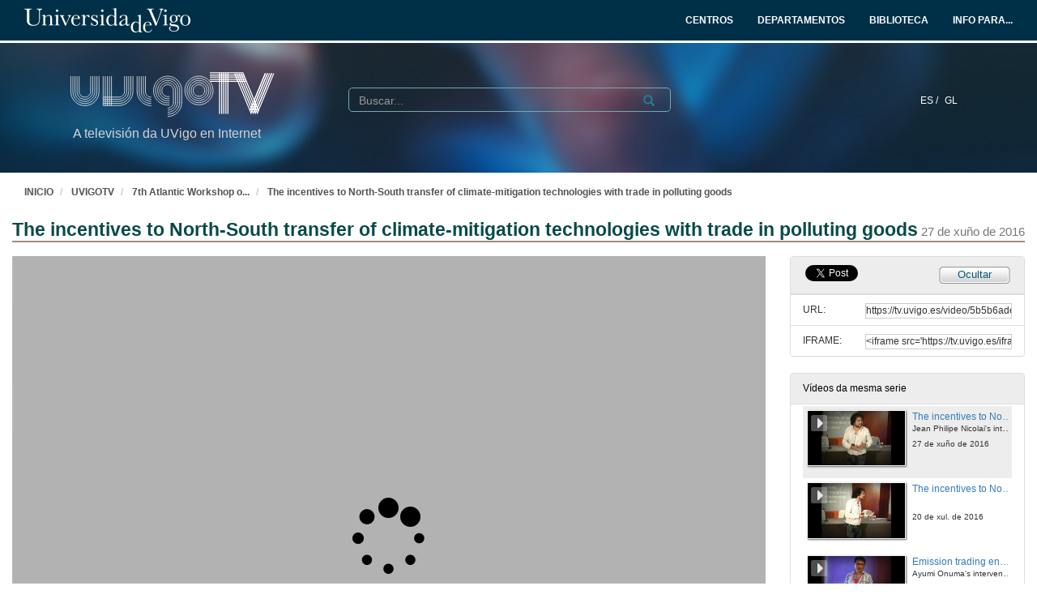

--- FILE ---
content_type: text/html; charset=UTF-8
request_url: https://tv.uvigo.es/video/5b5b6ade8f42081a7c6c9edd
body_size: 146598
content:
<!doctype html>
<html class="" lang="gl">
<head>
                <meta name="viewport" content="initial-scale=1">
        <meta http-equiv="X-UA-Compatible" content="IE=edge,chrome=1">
        <!--[if lt IE 9]>
        <script src="http://html5shim.googlecode.com/svn/trunk/html5.js"></script>
        <![endif]-->
        <meta charset="UTF-8"/>
                    <meta name="robots" content="index, follow"/>
                <meta name="revisit-after" content="1 days"/>
        <meta name="language" content="gl"/>
        <meta name="keywords" content="webtv, tv, University, teltek, pumukit - economía,enerxía,sustentable,ambiental,debate,investigación,futuro,recursos,sostenibilidade"/>
    

                        <meta property="og:url" content="https://tv.uvigo.es/video/5b5b6ade8f42081a7c6c9edd" />
        <meta property="og:type" content="video.other" />
        <meta property="og:title" content="The incentives to North-South transfer of climate-mitigation technologies with trade in polluting goods" />
        <meta property="og:description" content="O Taller Atlántico en Enerxía e Economía Ambiental (AWEEE) é unha reunión bienal científica, nacido en 2004, que está organizado por Economía da Enerxía, coa colaboración do CEPE (ETH) e da Universidade de Münster (CAWM), e co apoio de Ecobas. O taller converteuse nunha importante saída para a discusión e o debate sobre a investigación do estado da técnica en temas ambientais e de enerxía, cun número limitado de participantes que veñen de todas partes do mundo. O AWEEE combina conferencias maxistrais sobre temas específicos por parte de académicos de prestixio coa presentación da investigación polos oradores invitados e doutros participantes a través dunha convocatoria aberta para os papeis.

O AWEEE leva a cabo na agradable illa da Toxa, na zona Noroeste de Galicia española. Na súa sétima edición do taller incluirá conferencias maxistrais de Rick van der Ploeg (Universidade de Oxford) e Karen Palmer (Recursos para o Futuro) e convidou as presentacións e discusións de papel de Antonio Bento (Universidade do Sur de California), Christoph Böhringer (Universidade de Oldenburg), Marco Casari (Universidade de Bolonia), José M. Labeaga (UNED), Juan-Pablo Montero (PUC Chile) e Michael Pollitt (Universidade de Cambridge)." />
        <meta property="og:image" content="https://tv.uvigo.es/uploads/pic/Serial/2777/Video/30560/15.jpg" />
    
            <style>
            .wrapper-center {
                width:100% !important;
                max-width:100% !important;
            }

            .main-content {
                width:100% !important;
                max-width:100% !important;
            }
        </style>
    
    <title>UVigoTV - The incentives to North-South transfer of climate-mitigation technologies with trade in polluting goods</title>

            <link href="/bundles/pumukitwebtv/css/bootstrap.min.css" type="text/css" rel="stylesheet" media="screen"/>
        <link href="/webtv/css/webtv.css" type="text/css" rel="stylesheet" media="screen"/>
            
                <script src="/bundles/pumukitwebtv/js/jquery.min.js" type="text/javascript"></script>
        <script src="/bundles/pumukitwebtv/js/bootstrap.min.js" type="text/javascript"></script>
    

    <script>
        $(document).ready(function() {
            $.ajax({
                url: "/security/edit/5b5b6ade8f42081a7c6c9edd",
                method: 'GET',
                success: function (response) {
                    $('.edit-button').html(response);
                }
            });
        });
    </script>

        <link rel="icon" type="image/x-icon" href="/bundles/pumukituvigowebtv/images/favicon.ico"/>
</head>
<body class="">
    
<style>
            
    .logo-legend {
        color: #d3d3d3;
        margin:0;
        font-size:16px;
        padding:10px 0 0 5px;
    }

    /** Mobile first **/
    .header-top-pmk {
        background-color: #003047;
        min-height:50px;
        color: #ffffff;
    }

    .logo-header-top {
        max-height:30px;
        margin-top: 5px;
    }

    .navbar-pmk.navbar-uvigo {
        margin-bottom: 0;
        border: none;
        border-bottom:3px solid #fff;
    }

    .custom-menu-uvigo {
        width: 100%;
    }

    .custom-menu-uvigo .links-custom-menu > li {
        display: inline;
        font-size: 16px;
    }

    .custom-menu-uvigo .links-custom-menu > li > a{
        padding: 15px;
    }

    .custom-dropdown-menu.open {
        background: #003047;
    }

    .custom-dropdown-menu-uvigo {
        background: #003047;
    }
    .custom-menu-uvigo li.language-item {
        padding-left:15px;
        border-bottom: 0;
    }

    .custom-menu-top-center .open>a:focus, .custom-menu-top-center .open>a:active, .custom-menu-top-center .open>a:hover {
        background-color:transparent;
    }

    .custom-menu-uvigo .dropdown .custom-dropdown-menu li {
        border-bottom:0;
    }

    .header-top-pmk .language-item {
        display:inline-block;
    }

    .custom-menu-uvigo {
        margin-top:25px;
        padding-left: 0 !important;
    }

    /** End mobile first **/


    /** Start: Universidad de Vigo - Menú >= md **/
    .header-pmk .header-top-pmk {
        font-size:12px;
    }
    /** End: Universidad de Vigo - Menú >= md **/

    #custom-top-menu {
        padding: 0;
    }

    .custom-menu-top-left li a, .custom-menu-top-right li a {
        font-weight: bold;
    }
    .custom-menu-top-left li a, .custom-menu-top-center li a, .custom-menu-top-right li a {
        color: #ffffff;
    }

    .custom-menu-top-left>li>a:hover, .custom-menu-top-left>li>a:focus, .custom-menu-top-center>li>a:hover, .custom-menu-top-center>li>a:focus, .custom-menu-top-right>li>a:hover, .custom-menu-top-right>li>a:focus {
        text-decoration: none;
        background-color: transparent;
    }

    .custom-menu-top-center {
        padding-left:10rem;
    }

    .header-top-pmk .navbar-header button span {
        background-color: #ffffff;
    }

    .custom-dropdown-menu.open>a, .custom-dropdown-menu.open>a:hover, .custom-dropdown-menu.open>a:focus {
        background-color: #003047;
        color: #fff;
    }

    .navbar-nav li.language-item a {
        padding: 15px 2px;
    }


    .header-bottom-pmk {
        max-height: 160px;
    }

    .header-bottom-pmk .background-header{
        width: 100%;
        height: 160px;
        object-fit: cover;
    }

    .header-bottom-pmk .header-elements {
        margin-top: -170px;
        padding-left: 70px;
        padding-right: 70px;
    }

    .logo-header-bottom {
        max-height: 70px;
    }

    .header-bottom-logo {
        padding-bottom:50px;
        margin-top:30px;
    }


    
    @media (max-width: 1400px) {
        .custom-menu-uvigo .links-custom-menu > li {
            font-size: 14px;
        }

        .block-search {
            margin-left: 30px;
        }

        .no_live_img {
            margin-left: -200px;
        }
    }


    @media (max-width: 1400px) and (min-width: 1200px){
        .header-bottom-logo {
            margin-top: 35px;
        }
    }

    @media (min-width: 1200px) {
        .custom-menu-top-center {
            padding-left:12rem;
        }
    }

    @media (max-width: 1200px) and (min-width: 991px) {
        .logo-legend {
            font-size: 11px;
        }

        .header-bottom-logo {
            margin-top: 45px;
        }

        .header-bottom-pmk .header-elements {
            padding-left: 45px;
            padding-right: 45px;
        }
        .custom-menu-uvigo li.language-item {
            padding-left: 10px;
        }

        .flexcontainer {
            flex-wrap: nowrap;
        }
    }


    @media (min-width: 992px) {

        .custom-menu-top-center {
            padding-left:4rem;
        }
    }

    @media (max-width: 991px) {
        .custom-menu-top-left li a, .custom-menu-top-center li a, .custom-menu-top-right li a {
            color: #003047;
        }

        .navbar-header .search-button {
            margin-right: 5px;
        }

        .navbar-header .fa-search {
            color: #ffffff;
            font-size: 16px;
        }


        .custom-menu-uvigo .links-custom-menu {
            float: left !important;
            width: 100%;
            padding-right: 15px;
        }

        .custom-menu-uvigo .links-custom-menu > li {
            display: block;
            padding: 10px 0;
        }

        .custom-menu-uvigo li.language-item {
            padding-left: 15px;
            padding-top: 0;
        }

        .navbar-brand {
            float: right;
        }

        .header-bottom-pmk .header-elements {
            padding-left: 15px;
            padding-right: 15px;
        }

    }

    @media (min-width: 768px) and (max-width: 991.98px) {
        /* Header menu */
        .header-top-pmk .language-item {
            display:inline-block;
        }

        /* Change breakpoint of navbar to SM ( needed because there are a lot of text ) */
        .custom-menu-top-center {
            padding-left:1rem;
        }

        .navbar-header {
            float: none;
        }
        .navbar-left,.navbar-right {
            float: none !important;
        }
        .navbar-toggle {
            display: block;
        }
        .navbar-collapse {
            border-top: 1px solid transparent;
            box-shadow: inset 0 1px 0 rgba(255,255,255,0.1);
        }
        .navbar-fixed-top {
            top: 0;
            border-width: 0 0 1px;
        }
        .navbar-collapse.collapse {
            display: none!important;
        }
        .navbar-nav {
            float: none!important;
            margin-top: 7.5px;
        }
        .navbar-nav>li {
            float: none;
        }
        .navbar-nav>li>a {
            padding-top: 10px;
            padding-bottom: 10px;
        }
        .collapse.in{
            display:block !important;
        }
        .header-top-pmk>.container {
            padding-right: 15px;
            padding-left: 15px;
            margin-right: auto;
            margin-left: auto;
            width: 100%;
            max-width: none;
        }

        .header-bottom-logo:nth-child(2) {
            margin-top: 50px;
            padding-bottom: 10px;
        }

        /* End Change breakpoint of navbar to SM */

        /* Change breakpoint header dropdown to SM */
        .navbar-nav .open .dropdown-menu {
            position: static;
            float: left;
            width: auto;
            margin-top: 0;
            background-color: transparent;
            border: 0;
            -webkit-box-shadow: none;
            box-shadow: none;
            display:block;
        }
        /* Change breakpoint header dropdown to SM */
        .custom-menu-top-right .custom-dropdown-menu.open {
            display: table;
        }

        #custom-top-menu {
            overflow-x: hidden;
        }

        /* Move banner and logo to keep vertical line with SM breakpoint navbar */
        .header-bottom-pmk>.container {
            width:100%;
        }
        .header-bottom-logo {
            margin-left:15px;
        }
        /* End Move banner and logo to keep vertical line with SM breakpoint navbar */

        .custom-menu-uvigo {
            margin-top: 15px !important;
        }
    }

    @media (min-width:768px) {

        .custom-menu-uvigo {
            margin-top: 55px;
        }
    }

    @media (max-width: 767.98px) {

        #menu-uvigo-navbar .custom-dropdown-menu.open > ul > li > a {
            color: #FFF;
        }

        .header-bottom-pmk, .header-bottom-pmk .background-header {
            max-height: 140px !important;
        }

        .header-bottom-logo {
            margin-top: 40px;
            padding-bottom: 30px;
        }

        .footer-custom-uvigotv {
            text-align: center;
        }

        .search-box {
            margin: 8px;
        }

        .custom-menu-uvigo {
            margin-top: 0px;
        }

        .custom-menu-uvigo .links-custom-menu > li {
            display: block;
        }

        .custom-menu-uvigo {
            margin-top: 18px;
        }

        .advanced-calendar-events {
            padding: 30px 30px !important;
        }
    }
    @media (max-width: 570px) {
        .header-bottom-logo {
            margin-top: 35px;
        }

        .header-bottom-logo:nth-child(2) {
            margin-top: 43px;
        }
    }


    @media (max-width: 499.98px) {
        .logo-legend {
            font-size:10px;
        }

        .header-bottom-pmk, .header-bottom-pmk .background-header {
            max-height: 120px !important;
        }
    }

    @media (max-width: 450px) {
        .header-bottom-logo:nth-child(2) {
            margin-top: 35px;
        }
    }

    @media (max-width: 430px) {
        .custom-menu-uvigo .links-custom-menu > li.language-item {
            padding-bottom: 0;
        }
    }

    @media (max-width: 430px) {
        .logo-legend {
            font-size: 9px;
        }
    }


</style>
<nav class="navbar navbar-pmk navbar-uvigo">
    <div class="header-top-pmk">
        <div class="container-fluid">
            <div class="navbar-header">
                <div class="visible-xs visible-sm">
                                        <a class="navbar-brand"  href="https://tv.uvigo.es">
                        <img src="/bundles/pumukituvigowebtv/images/header/logo_uvigo.svg" class="img-responsive logo-header-top" alt="Imaxe"/>
                    </a>
                </div>
            </div>
            <div class="collapse navbar-collapse" id="custom-top-menu">
                <div class="hidden-xs hidden-sm">
                                        <ul class="nav navbar-nav custom-menu-top-left">
                        <a class="navbar-brand"  href="https://tv.uvigo.es">
                            <img src="/bundles/pumukituvigowebtv/images/header/logo_uvigo.svg" class="img-responsive logo-header-top" alt="Imaxe"/>
                        </a>
                    </ul>

                    <ul class="nav navbar-nav custom-menu-top-center pull-right">
                        <li>
                            <a target="_blank" href="https://www.uvigo.gal/estudar/organizacion-academica/centros" title="CENTROS">
                                <strong>CENTROS</strong>
                            </a>
                        </li>
                        <li>
                            <a target="_blank" href="https://www.uvigo.gal/estudar/organizacion-academica/departamentos" title="DEPARTAMENTOS">
                                <strong>DEPARTAMENTOS</strong>
                            </a>
                        </li>
                        <li>
                            <a target="_blank" href="https://www.uvigo.gal/universidade/biblioteca" title="BIBLIOTECA">
                                <strong>BIBLIOTECA</strong>
                            </a>
                        </li>
                        <li>
                            <a href="#" title="INFO PARA..." id="dropdownMenuInfo" data-toggle="dropdown" aria-haspopup="true" aria-expanded="true">
                                <strong>INFO PARA...<i class="fa fa-caret-down" aria-hidden="true"></i></strong>
                            </a>
                            <ul class="dropdown-menu custom-dropdown-menu-uvigo" aria-labelledby="dropdownMenu1">
                                <li>
                                    <a target="_blank" href="https://uvigo.gal/perfil-estudantes">Estudantes</a>
                                </li>
                                <li>
                                    <a target="_blank" href="https://uvigo.gal/perfil-pas">PAS</a>
                                </li>
                                <li>
                                    <a target="_blank" href="https://uvigo.gal/perfil-pdi">PDI</a>
                                </li>
                                <li>
                                    <a target="_blank" href="https://uvigo.gal/perfil-empresas">Empresas</a>
                                </li>
                            </ul>
                        </li>
                    </ul>

                </div>
            </div>
        </div>
    </div>
</nav>


<div class="header-bottom-pmk">
    <p><span><img class="background-header" src="/bundles/pumukituvigowebtv/images/header/headerBK.jpg"></span></p>
    <div class="container-fluid header-elements">
        <div class="col-xs-7 col-sm-6 col-md-3 header-bottom-logo">
            <a href="https://tv.uvigo.es">
                <img src="/bundles/pumukituvigowebtv/images/header/logo_UvigoTV.svg" class="img-responsive logo-header-bottom" alt="Imaxe"/>
            </a>
            <h5 class="logo-legend">A televisión da UVigo en Internet</h5>
        </div>

        <div class="col-xs-5 col-sm-5 visible-xs visible-sm header-bottom-logo">
            <nav class="navbar navbar-pmk">
                <div class="container-fluid">
                    <div class="navbar-header">
                        <button type="button" class="navbar-toggle collapsed" data-toggle="collapse" data-target="#menu-uvigo-navbar" aria-expanded="false" style="border:1px solid #fff; margin-right:0;">
                            <span class="sr-only">Toggle navigation</span>
                            <span class="icon-bar" style="border: 1px solid #fff;"></span>
                            <span class="icon-bar" style="border: 1px solid #fff;"></span>
                            <span class="icon-bar" style="border: 1px solid #fff;"></span>
                        </button>
                        <button type="button" class="navbar-toggle collapsed search-button" data-toggle="collapse" data-target="#pumukit-navbar-collapse-2">
                            <span class="sr-only">TOGGLE SEARCH</span>
                            <i class="glyphicon glyphicon-search" style="color:white;font-size: 16px;margin-right: 10px;"></i>
                        </button>
                    </div>
                </div>
            </nav>
        </div>

        <div class="col-xs-12 col-sm-12 visible-xs visible-sm">
            <div class="collapse navbar-collapse" id="pumukit-navbar-collapse-2">
                <!--//SEARCH BOX-->
<div class="search-box">
  <form class="input-group stylish-input-group" method="get" action="/searchmultimediaobjects">
    <label for="search-box-mobile" class="sr-only">Search</label>
    <input type="text" class="form-control" placeholder="Buscar..." name="search" id="search-box-mobile">
    <span class="input-group-addon">
      <label for="submit-button-mobile" class="sr-only">Submit</label>
      <button type="submit" id="submit-button-mobile" style="border:0;background:transparent;" title="Submit">
        <span class="glyphicon glyphicon-search"></span>
      </button>
    </span>
  </form>
</div>
            </div>
        </div>
        <div class="col-xs-12 col-md-9">
            <div class="collapse navbar-collapse" id="menu-uvigo-navbar">
                <div class="nav navbar-nav navbar-right custom-menu-top-center custom-menu-uvigo">
                    <ul class="links-custom-menu pull-right">
                        <div class="language_select_wrapper">
            <a class="" href="/locale/es" style="color:white !important;">
            ES /        </a>
            <a class="selected" href="/locale/gl" style="color:white !important;">
            GL        </a>
    </div>

                        <div class="visible-xs visible-sm">
                            
<div class="row widget slidebar">
    <ul>
        
        <h3>Menú</h3>
        <ul class="section">
            <li><a href="https://tv.uvigo.es/gl/info.html">Servizo</a></li>
            <li><a href="https://tv.uvigo.es/gl/FAQ.html">F.A.Q.</a></li>
            <li>
                <a href="https://tv.uvigo.es/latestuploads">Mediateca por meses</a>
            </li>
            <li><a href="https://tv.uvigo.es/mediateca">Mediateca completa</a>
            </li>
            <li>
                <a href="https://tv.uvigo.es/clasesypildoras.html">Clases e polimedias</a>
            </li>
        </ul>

        <h3>UvigoTV en:</h3>
        <ul class="section">
            <li>
                <img src="/bundles/pumukituvigowebtv/images/favicon_youtube.gif" style="vertical-align:inherit"><a href="https://www.youtube.com/channel/UCyG8-q1aV0vfNsS3wd8YsNA">Youtube
                    EDU</a>
            </li>
        </ul>

        <h3>Directo</h3>
        <ul class="section">
                          <li>
                    <a href="https://tv.uvigo.es/directo1">Canle Directo 1</a>
                </li>
                            <li>
                    <a href="https://tv.uvigo.es/directo2">Canle Directo 2</a>
                </li>
                            <li>
                    <a href="https://tv.uvigo.es/directo3">Canle Directo 3</a>
                </li>
                    </ul>

        <h3>Mediateca</h3>
        <ul class="section">
            <li>2619 Series</li>
<li>26378 Videos</li>
<li>10131.87 Horas</li>

        </ul>
        <h3>Próximos directos</h3>
        <ul class="section">
                             Non hai eventos neste momento                    </ul>

        <h3>Contacto</h3>
        <ul class="section">
            <li><a href="mailto:tv@uvigo.es">tv@uvigo.es</a></li>
        </ul>

        <h3>Login</h3>
        <ul class="section row" style="overflow:hidden">
          <div class="col-xs-12">
  
      <a href="http://tv.uvigo.es/login" type="button" class="login-button btn btn-xs btn-default" title="Log in">
      <span class="glyphicon glyphicon-log-in"></span> Iniciar sesión    </a>
  </div>


        </ul>

        <br>

        Séguenos:
        <div class="menu_left" style="padding-left: 0">
            <a style="text-decoration: none;" class="icon_text" href="https://tv.uvigo.es/gl/Lista.html">
                <img src="/bundles/pumukituvigowebtv/images/icons/email.png" alt="Email">
            </a>
            <a style="text-decoration: none" href="http://twitter.com/UVigoTV" target="_blank">
                <img src="/bundles/pumukituvigowebtv/images/icons/twitter.png" alt="Twitter">
            </a>
            <a style="text-decoration: none" href="http://www.facebook.com/pages/UVigoTV-Universidade-de-Vigo-Televisi%C3%B3n/264866613542" target="_blank">
                <img src="/bundles/pumukituvigowebtv/images/icons/facebook.png" alt="Facebook">
            </a>
            <a style="text-decoration: none" href="https://tv.uvigo.es/lastnews.xml" target="_blank">
                <img src="/bundles/pumukituvigowebtv/images/icons/rss.jpg" alt="RSS">
            </a>
        </div>

        <ul class="nav navbar-nav visible-xs">
                            <li class="dropdown">
                    <a href="#" class="dropdown-toggle pmk_menu_element" data-toggle="dropdown" role="button" aria-haspopup="true" aria-expanded="false">Galego
                        <span class="caret"></span></a>
                    <ul class="dropdown-menu">
                                                    <li>
                                <a class="pmk_menu_element" href="https://tv.uvigo.es/locale/es"> Español </a>
                            </li>
                                                    <li>
                                <a class="pmk_menu_element" href="https://tv.uvigo.es/locale/gl"> Galego </a>
                            </li>
                                            </ul>
                </li>
            
        </ul>
    </ul>
</div>



                        </div>
                    </ul>
                    <div class="hidden-xs hidden-sm col-sm-6 col-md-5 col-lg-6 block-search">
                        <div class="row">
                                                        
                            <div class="search-box">
                                <form class="input-group stylish-input-group" method="get" action="/searchmultimediaobjects">
                                    <label for="search-box-base" class="sr-only">
                                        Buscar                                    </label>
                                    <input type="text" class="form-control" placeholder="Buscar..." name="search" id="search-box-base"  style="background: transparent"/>
                                    <span class="input-group-addon" style="background: transparent">
                                        <label for="submit-button-base" class="sr-only">Submit</label>
                                        <button type="submit" id="submit-button-base" style="border:0;background:transparent;" title="Submit">
                                            <span class="glyphicon glyphicon-search"></span>
                                        </button>
                                    </span>
                                </form>
                            </div>

                        </div>
                    </div>
                </div>
            </div>
        </div>
    </div>
</div>

    <div class="container-fluid">
        <!--HEADER-->
        








        <!--BREADCRUMBS-->
        <div class="row breadcrumbs_color">
            <div class="breadcrumbs_wrapper" role="navigation" style="display: inline-block">
                <div class="col-md-12">
    <ol class="breadcrumb">
        <li>
            <a href="https://www.uvigo.gal/" >
                INICIO
            </a>
        </li>

        
                            <li>
                    <a href="/" >
                        UVIGOTV
                    </a>
                </li>
            
        
                    <li>
                <a id="breadcrumbs_series_a" href="/series/5b5b6ad88f42081a7c6c9e86" >
                    7th Atlantic Workshop on Energy and Environmental Economics (AWEEE)
                </a>
            </li>
        
                    <li>
                <a id="breadcrumbs_mmobj_a" href="/video/5b5b6ade8f42081a7c6c9edd" class="active" >
                    The incentives to North-South transfer of climate-mitigation technologies with trade in polluting goods
                </a>
            </li>
            </ol>
</div>

<script type="text/javascript">
    $(function () {
        var breadcrumbs_seriesa = $('#breadcrumbs_series_a');
        var breadcrumbs_mmobja = $('#breadcrumbs_mmobj_a');
        if (!breadcrumbs_mmobja.length && !breadcrumbs_seriesa.length) {
            return false;
        }
        var breadcrumbLiHeight = ($('.breadcrumb li').first().height()) + 8;
        var breadcrumbHeight = ($('.breadcrumb').height());
        var breadcrumbSeriesTitle = breadcrumbs_seriesa.height();
        var appendSeries, appendMultimediaObject = false;
        while (((breadcrumbSeriesTitle + 3) > breadcrumbLiHeight) || (breadcrumbHeight > breadcrumbLiHeight)) {
            if (breadcrumbs_seriesa.text().trim().length > 20) {
                breadcrumbs_seriesa.text(breadcrumbs_seriesa.text().substring(0, breadcrumbs_seriesa.text().trim().length - 1));
                appendSeries = true;
            } else {
                breadcrumbs_mmobja.text(breadcrumbs_mmobja.text().substring(0, breadcrumbs_mmobja.text().trim().length - 1));
                if(breadcrumbs_mmobja.text().trim().length < 20) {
                    break;
                }
                appendMultimediaObject = true;
            }
            breadcrumbSeriesTitle = $('.breadcrumb').height();
            breadcrumbHeight = ($('.breadcrumb').height());
        }
        if (appendMultimediaObject) breadcrumbs_mmobja.append("...");
        if (appendSeries) breadcrumbs_seriesa.append("...");
    });
</script>

            </div>
        </div>
        <div class="row pmk-content">
            <div class="wrapper-center">
                <!--LATERAL_MENU-->
                <div class="slidebar_wrapper col-md-3 col-lg-2 hidden">
                    
<div class="row widget slidebar">
    <ul>
        
        <h3>Menú</h3>
        <ul class="section">
            <li><a href="https://tv.uvigo.es/gl/info.html">Servizo</a></li>
            <li><a href="https://tv.uvigo.es/gl/FAQ.html">F.A.Q.</a></li>
            <li>
                <a href="https://tv.uvigo.es/latestuploads">Mediateca por meses</a>
            </li>
            <li><a href="https://tv.uvigo.es/mediateca">Mediateca completa</a>
            </li>
            <li>
                <a href="https://tv.uvigo.es/clasesypildoras.html">Clases e polimedias</a>
            </li>
        </ul>

        <h3>UvigoTV en:</h3>
        <ul class="section">
            <li>
                <img src="/bundles/pumukituvigowebtv/images/favicon_youtube.gif" style="vertical-align:inherit"><a href="https://www.youtube.com/channel/UCyG8-q1aV0vfNsS3wd8YsNA">Youtube
                    EDU</a>
            </li>
        </ul>

        <h3>Directo</h3>
        <ul class="section">
                          <li>
                    <a href="https://tv.uvigo.es/directo1">Canle Directo 1</a>
                </li>
                            <li>
                    <a href="https://tv.uvigo.es/directo2">Canle Directo 2</a>
                </li>
                            <li>
                    <a href="https://tv.uvigo.es/directo3">Canle Directo 3</a>
                </li>
                    </ul>

        <h3>Mediateca</h3>
        <ul class="section">
            <li>2619 Series</li>
<li>26378 Videos</li>
<li>10131.87 Horas</li>

        </ul>
        <h3>Próximos directos</h3>
        <ul class="section">
                             Non hai eventos neste momento                    </ul>

        <h3>Contacto</h3>
        <ul class="section">
            <li><a href="mailto:tv@uvigo.es">tv@uvigo.es</a></li>
        </ul>

        <h3>Login</h3>
        <ul class="section row" style="overflow:hidden">
          <div class="col-xs-12">
  
      <a href="http://tv.uvigo.es/login" type="button" class="login-button btn btn-xs btn-default" title="Log in">
      <span class="glyphicon glyphicon-log-in"></span> Iniciar sesión    </a>
  </div>


        </ul>

        <br>

        Séguenos:
        <div class="menu_left" style="padding-left: 0">
            <a style="text-decoration: none;" class="icon_text" href="https://tv.uvigo.es/gl/Lista.html">
                <img src="/bundles/pumukituvigowebtv/images/icons/email.png" alt="Email">
            </a>
            <a style="text-decoration: none" href="http://twitter.com/UVigoTV" target="_blank">
                <img src="/bundles/pumukituvigowebtv/images/icons/twitter.png" alt="Twitter">
            </a>
            <a style="text-decoration: none" href="http://www.facebook.com/pages/UVigoTV-Universidade-de-Vigo-Televisi%C3%B3n/264866613542" target="_blank">
                <img src="/bundles/pumukituvigowebtv/images/icons/facebook.png" alt="Facebook">
            </a>
            <a style="text-decoration: none" href="https://tv.uvigo.es/lastnews.xml" target="_blank">
                <img src="/bundles/pumukituvigowebtv/images/icons/rss.jpg" alt="RSS">
            </a>
        </div>

        <ul class="nav navbar-nav visible-xs">
                            <li class="dropdown">
                    <a href="#" class="dropdown-toggle pmk_menu_element" data-toggle="dropdown" role="button" aria-haspopup="true" aria-expanded="false">Galego
                        <span class="caret"></span></a>
                    <ul class="dropdown-menu">
                                                    <li>
                                <a class="pmk_menu_element" href="https://tv.uvigo.es/locale/es"> Español </a>
                            </li>
                                                    <li>
                                <a class="pmk_menu_element" href="https://tv.uvigo.es/locale/gl"> Galego </a>
                            </li>
                                            </ul>
                </li>
            
        </ul>
    </ul>
</div>



                    <div style="clear:both"><!--LETS THE WRAPPER HAVE THE CORRECT HEIGHT--></div>
                </div>
                <!--MAIN BODY-->
                <div class="main-content-wrapper">
                    <div class="main-content ">
                            <div class="col-xs-12">
        <h1 class="qa-player-title title-for-crumbs always-hide">
            The incentives to North-South transfer of climate-mitigation technologies with trade in polluting goods
            <span class="pull-right">
          <small>27 de xuño de 2016</small>
        </span>
        </h1>

    </div>

    <div class="col-lg-9 col-md-9">
        <span class="hidden-sm hidden-xs"><br /></span>
                            <script>
    function resizeFrame(elem) {
        var width = $(elem).width();
        var height = width / 16 * 9;
        $(elem).height(height);
    }

    $(window).resize(function () {
        resizeFrame($('#paellaiframe'));
    });

    $(window).on("load", function() {
        $("#paellaiframe").focus();
    });
</script>




<iframe src="/videoplayer/5b5b6ade8f42081a7c6c9edd?autostart=true"
        id="paellaiframe"
        frameborder="0"
        border="0"
        width="100%"
        onload="resizeFrame(this)"
        height="500px"
        scrolling="no"
        title="player"
        allowfullscreen>
</iframe>
        
        
        <!--INFO-->
<!--Multimedia object tags-->
<div class="row">
    </div>
<!--VIEWED/DATE-->
<div class="row">
    <div class="col-xs-12">
        <div class="date" style="color: #78787A">
                    </div>
    </div>
</div>
    <div class="row">
        <div class="col-xs-12">
            <div class="num_views">
                <strong>Visto</strong> 754
                <strong>
                                            veces                                    </strong>
            </div>
        </div>
    </div>
<!--CHAPTER MARKS-->

<!--SUBTITLE/DESCRIPTION-->
<div class="row">
    <div class="col-xs-12">
        <div class="qa-player-title mmobj-title">
            <h4 style="font-size:140%;">The incentives to North-South transfer of climate-mitigation technologies with trade in polluting goods</h4>
        </div>
        <div class="mmobj-subtitle">
            <h4 class="qa-player-subtitle">  Jean Philipe Nicolai&#039;s intervention </h4>
        </div>
        <p class="qa-player-description description">
                            O Taller Atlántico en Enerxía e Economía Ambiental (AWEEE) é unha reunión bienal científica, nacido en 2004, que está organizado por Economía da Enerxía, coa colaboración do CEPE (ETH) e da Universidade de Münster (CAWM), e co apoio de Ecobas. O taller converteuse nunha importante saída para a discusión e o debate sobre a investigación do estado da técnica en temas ambientais e de enerxía, cun número limitado de participantes que veñen de todas partes do mundo. O AWEEE combina conferencias maxistrais sobre temas específicos por parte de académicos de prestixio coa presentación da investigación polos oradores invitados e doutros participantes a través dunha convocatoria aberta para os papeis.

O AWEEE leva a cabo na agradable illa da Toxa, na zona Noroeste de Galicia española. Na súa sétima edición do taller incluirá conferencias maxistrais de Rick van der Ploeg (Universidade de Oxford) e Karen Palmer (Recursos para o Futuro) e convidou as presentacións e discusións de papel de Antonio Bento (Universidade do Sur de California), Christoph Böhringer (Universidade de Oldenburg), Marco Casari (Universidade de Bolonia), José M. Labeaga (UNED), Juan-Pablo Montero (PUC Chile) e Michael Pollitt (Universidade de Cambridge).
                    </p>
                                                <div class="qa-player-series">
                i18n.one.Series:
                <a href="/series/5b5b6ad88f42081a7c6c9e86">
                    7th Atlantic Workshop on Energy and Environmental Economics (AWEEE)
                </a>
            </div>
                <!-- PERSONS ACT -->
        <div class="persons">
                                                            <div>
                        <div class="person">
                            <span class="glyphicon glyphicon-user"></span>
                            
                                                            Jean Philippe Nicolai
                                                    </div>
                        ETH
                    </div>
                                    </div>
    </div>
</div>
<br>



    </div>
    <div class="col-lg-3 col-md-3">
        <span class="hidden-sm hidden-xs"><br /></span>
                                            <!--Share multimedia object in facebook, google+ and twitter-->
<div class="panel panel-default share_mmobj">
    <div class="panel-heading collapsed" style="overflow: auto;">
        <!-- FACEBOOK LIKE -->
<div id="fb-root"></div>
<div class="fb-like"
     data-layout="button_count"
     data-action="like"
     data-size="small"
     data-show-faces="false"
     data-share="false" style="display: inline;top: 3px;">
</div>

<a href="https://twitter.com/share" class="twitter-share-button" data-count="none">Tweet</a>

<script>(function(d, s, id) {
        var js, fjs = d.getElementsByTagName(s)[0];
        if (d.getElementById(id)) return;
        js = d.createElement(s); js.id = id;
        js.src = "//connect.facebook.net/es_ES/sdk.js#xfbml=1&version=v2.10&appId=557011547829499";
        fjs.parentNode.insertBefore(js, fjs);
    }(document, 'script', 'facebook-jssdk'));
</script>


<script>
    !function(d,s,id){
        var js,fjs=d.getElementsByTagName(s)[0];
        if(!d.getElementById(id)){
            js=d.createElement(s);
            js.id=id;
            js.src="//platform.twitter.com/widgets.js";
            console.log(fjs);
            fjs.parentNode.insertBefore(js,fjs);
        }
    }(document,"script","twitter-wjs");

</script>
        <style>
            .share_mmobj .toggle_button, .share_mmobj .edit_button {
                display: inline-block;
                float: right;
                padding-top: 3px;
                background: url(/bundles/pumukituvigowebtv/images/mmobjs/Compartir_boton_fondo.png) 50% 0% transparent;
                color: #055B76;
                font-size: 13px;
                width: 92px;
                height: 23px;
                text-align: center;
            }
        </style>
        <span class="edit-button"></span>
        <div class="toggle_button share_urliframe_button" data-target="#shareBars" aria-expanded="false" aria-controls="shareBars" role="button" data-toggle="collapse">
            Ocultar        </div>
    </div>

    <ul class="list-group collapse in" id="shareBars" aria-expanded="false">
        <script>
            function addShareText(e) {
                $(".share_mmobj .toggle_button").text('Compartir');
            }

            function addHideText(e) {
                $(".share_mmobj .toggle_button").text('Ocultar');
            }

            $('#shareBars').on('hide.bs.collapse', addShareText);
            $('#shareBars').on('show.bs.collapse', addHideText);
        </script>

        <li class="list-group-item">
            <div class="qa-player-share-url share_url">
                <span>URL:</span>
                <input type="text" value="https://tv.uvigo.es/video/5b5b6ade8f42081a7c6c9edd" onclick="this.select()" style="width: 70%; border: 1px solid #ccc; float:right; padding: 0; margin: 0;" readonly="readonly"/>
            </div>
        </li>
        <li class="list-group-item">
            <div class="qa-player-share-iframe share_url">
                <span>IFRAME:</span>
                                <input type="text" value="<iframe src='https://tv.uvigo.es/iframe/5b5b6ade8f42081a7c6c9edd' id='pumukitiframe' frameborder='0' border='0' width='560' height='315' allowfullscreen></iframe>" onclick="this.select()" style="width: 70%; border: 1px solid #ccc; float:right; padding: 0; margin: 0;" readonly="readonly"/>
            </div>
        </li>
    </ul>
</div>
                            <div class="panel panel-default panel-series">
    <div class="panel-heading">
        Vídeos da mesma serie    </div>
    <div class="panel-body">
        
    <div class="col-xs-12 ">
                                    <div class="row">
            <div class="minimmobj" style="cursor:pointer;" onclick="window.location='https://tv.uvigo.es/video/5b5b6ad88f42081a7c6c9e88'">
                <div class="minithumbnail">
                    <a href="https://tv.uvigo.es/video/5b5b6ad88f42081a7c6c9e88">
                        <div class="media-object play_icon small" alt=""></div>
                        <img class="media-object thumbnailimg" src="/uploads/pic/Serial/2777/Video/30573/1.jpg" alt="thumbnailimg">
                        <div class="minithumbnailholder"></div>
                    </a>
                </div>
                <div class="miniinfo-wrapper">
                    <div class="miniinfo">
                        <a href="https://tv.uvigo.es/video/5b5b6ad88f42081a7c6c9e88">
                            <div class="title">
                                                                Opening Act
                            </div>
                        </a>
                        <div class="subtitle">
                            <small>7th Atlantic Workshop on Energy and Environmental Economics </small>
                        </div>
                        <div class="pull-left date">
                            <small>27 de xuño de 2016</small>
                        </div>
                    </div>
                </div>
            </div>
        </div>
    </div>
    <div class="col-xs-12 ">
                                    <div class="row">
            <div class="minimmobj" style="cursor:pointer;" onclick="window.location='https://tv.uvigo.es/video/5b5b6ad98f42081a7c6c9e8e'">
                <div class="minithumbnail">
                    <a href="https://tv.uvigo.es/video/5b5b6ad98f42081a7c6c9e8e">
                        <div class="media-object play_icon small" alt=""></div>
                        <img class="media-object thumbnailimg" src="/uploads/pic/Serial/2777/Video/30574/2.jpg" alt="thumbnailimg">
                        <div class="minithumbnailholder"></div>
                    </a>
                </div>
                <div class="miniinfo-wrapper">
                    <div class="miniinfo">
                        <a href="https://tv.uvigo.es/video/5b5b6ad98f42081a7c6c9e8e">
                            <div class="title">
                                                                Carbon Tariffs in Climate Policy
                            </div>
                        </a>
                        <div class="subtitle">
                            <small>A Critical Appraisal</small>
                        </div>
                        <div class="pull-left date">
                            <small>27 de xuño de 2016</small>
                        </div>
                    </div>
                </div>
            </div>
        </div>
    </div>
    <div class="col-xs-12 ">
                                    <div class="row">
            <div class="minimmobj" style="cursor:pointer;" onclick="window.location='https://tv.uvigo.es/video/5b5b6ad98f42081a7c6c9e94'">
                <div class="minithumbnail">
                    <a href="https://tv.uvigo.es/video/5b5b6ad98f42081a7c6c9e94">
                        <div class="media-object play_icon small" alt=""></div>
                        <img class="media-object thumbnailimg" src="/uploads/pic/Serial/2777/Video/30576/3.jpg" alt="thumbnailimg">
                        <div class="minithumbnailholder"></div>
                    </a>
                </div>
                <div class="miniinfo-wrapper">
                    <div class="miniinfo">
                        <a href="https://tv.uvigo.es/video/5b5b6ad98f42081a7c6c9e94">
                            <div class="title">
                                                                Carbon Tariffs in Climate Policy.Round of questions
                            </div>
                        </a>
                        <div class="subtitle">
                            <small></small>
                        </div>
                        <div class="pull-left date">
                            <small>20 de xul. de 2016</small>
                        </div>
                    </div>
                </div>
            </div>
        </div>
    </div>
    <div class="col-xs-12 ">
                                    <div class="row">
            <div class="minimmobj" style="cursor:pointer;" onclick="window.location='https://tv.uvigo.es/video/5b5b6ada8f42081a7c6c9e9b'">
                <div class="minithumbnail">
                    <a href="https://tv.uvigo.es/video/5b5b6ada8f42081a7c6c9e9b">
                        <div class="media-object play_icon small" alt=""></div>
                        <img class="media-object thumbnailimg" src="/uploads/pic/Serial/2777/Video/30572/4.jpg" alt="thumbnailimg">
                        <div class="minithumbnailholder"></div>
                    </a>
                </div>
                <div class="miniinfo-wrapper">
                    <div class="miniinfo">
                        <a href="https://tv.uvigo.es/video/5b5b6ada8f42081a7c6c9e9b">
                            <div class="title">
                                                                Output-based allocations in pollution markets with uncertainty and self-selection
                            </div>
                        </a>
                        <div class="subtitle">
                            <small>Juan Pablo Montero&#039;s intervention</small>
                        </div>
                        <div class="pull-left date">
                            <small>27 de xuño de 2016</small>
                        </div>
                    </div>
                </div>
            </div>
        </div>
    </div>
    <div class="col-xs-12 ">
                                    <div class="row">
            <div class="minimmobj" style="cursor:pointer;" onclick="window.location='https://tv.uvigo.es/video/5b5b6ada8f42081a7c6c9ea0'">
                <div class="minithumbnail">
                    <a href="https://tv.uvigo.es/video/5b5b6ada8f42081a7c6c9ea0">
                        <div class="media-object play_icon small" alt=""></div>
                        <img class="media-object thumbnailimg" src="/uploads/pic/Serial/2777/Video/30577/5.jpg" alt="thumbnailimg">
                        <div class="minithumbnailholder"></div>
                    </a>
                </div>
                <div class="miniinfo-wrapper">
                    <div class="miniinfo">
                        <a href="https://tv.uvigo.es/video/5b5b6ada8f42081a7c6c9ea0">
                            <div class="title">
                                                                Output-based allocations in pollution markets with uncertainty and self-selection. Round of questions
                            </div>
                        </a>
                        <div class="subtitle">
                            <small></small>
                        </div>
                        <div class="pull-left date">
                            <small>20 de xul. de 2016</small>
                        </div>
                    </div>
                </div>
            </div>
        </div>
    </div>
    <div class="col-xs-12 ">
                                    <div class="row">
            <div class="minimmobj" style="cursor:pointer;" onclick="window.location='https://tv.uvigo.es/video/5b5b6adb8f42081a7c6c9ea7'">
                <div class="minithumbnail">
                    <a href="https://tv.uvigo.es/video/5b5b6adb8f42081a7c6c9ea7">
                        <div class="media-object play_icon small" alt=""></div>
                        <img class="media-object thumbnailimg" src="/uploads/pic/Serial/2777/Video/30570/6.jpg" alt="thumbnailimg">
                        <div class="minithumbnailholder"></div>
                    </a>
                </div>
                <div class="miniinfo-wrapper">
                    <div class="miniinfo">
                        <a href="https://tv.uvigo.es/video/5b5b6adb8f42081a7c6c9ea7">
                            <div class="title">
                                                                 Some new methods to evaluate key variables in energy markets
                            </div>
                        </a>
                        <div class="subtitle">
                            <small> José María Labeaga&#039;s intervention</small>
                        </div>
                        <div class="pull-left date">
                            <small>27 de xuño de 2016</small>
                        </div>
                    </div>
                </div>
            </div>
        </div>
    </div>
    <div class="col-xs-12 ">
                                    <div class="row">
            <div class="minimmobj" style="cursor:pointer;" onclick="window.location='https://tv.uvigo.es/video/5b5b6adb8f42081a7c6c9ead'">
                <div class="minithumbnail">
                    <a href="https://tv.uvigo.es/video/5b5b6adb8f42081a7c6c9ead">
                        <div class="media-object play_icon small" alt=""></div>
                        <img class="media-object thumbnailimg" src="/uploads/pic/Serial/2777/Video/30578/7.jpg" alt="thumbnailimg">
                        <div class="minithumbnailholder"></div>
                    </a>
                </div>
                <div class="miniinfo-wrapper">
                    <div class="miniinfo">
                        <a href="https://tv.uvigo.es/video/5b5b6adb8f42081a7c6c9ead">
                            <div class="title">
                                                                 Some new methods to evaluate key variables in energy markets. Round of questions
                            </div>
                        </a>
                        <div class="subtitle">
                            <small></small>
                        </div>
                        <div class="pull-left date">
                            <small>20 de xul. de 2016</small>
                        </div>
                    </div>
                </div>
            </div>
        </div>
    </div>
    <div class="col-xs-12 ">
                                    <div class="row">
            <div class="minimmobj" style="cursor:pointer;" onclick="window.location='https://tv.uvigo.es/video/5b5b6adc8f42081a7c6c9eb4'">
                <div class="minithumbnail">
                    <a href="https://tv.uvigo.es/video/5b5b6adc8f42081a7c6c9eb4">
                        <div class="media-object play_icon small" alt=""></div>
                        <img class="media-object thumbnailimg" src="/uploads/pic/Serial/2777/Video/30566/8.jpg" alt="thumbnailimg">
                        <div class="minithumbnailholder"></div>
                    </a>
                </div>
                <div class="miniinfo-wrapper">
                    <div class="miniinfo">
                        <a href="https://tv.uvigo.es/video/5b5b6adc8f42081a7c6c9eb4">
                            <div class="title">
                                                                Minding the Gaps in US Climate Policy
                            </div>
                        </a>
                        <div class="subtitle">
                            <small> Karen Palmer&#039;s intervention</small>
                        </div>
                        <div class="pull-left date">
                            <small>27 de xuño de 2016</small>
                        </div>
                    </div>
                </div>
            </div>
        </div>
    </div>
    <div class="col-xs-12 ">
                                    <div class="row">
            <div class="minimmobj" style="cursor:pointer;" onclick="window.location='https://tv.uvigo.es/video/5b5b6adc8f42081a7c6c9eb9'">
                <div class="minithumbnail">
                    <a href="https://tv.uvigo.es/video/5b5b6adc8f42081a7c6c9eb9">
                        <div class="media-object play_icon small" alt=""></div>
                        <img class="media-object thumbnailimg" src="/uploads/pic/Serial/2777/Video/30579/9.jpg" alt="thumbnailimg">
                        <div class="minithumbnailholder"></div>
                    </a>
                </div>
                <div class="miniinfo-wrapper">
                    <div class="miniinfo">
                        <a href="https://tv.uvigo.es/video/5b5b6adc8f42081a7c6c9eb9">
                            <div class="title">
                                                                Minding the Gaps in US Climate Policy. Round of questions
                            </div>
                        </a>
                        <div class="subtitle">
                            <small></small>
                        </div>
                        <div class="pull-left date">
                            <small>20 de xul. de 2016</small>
                        </div>
                    </div>
                </div>
            </div>
        </div>
    </div>
    <div class="col-xs-12 ">
                                    <div class="row">
            <div class="minimmobj" style="cursor:pointer;" onclick="window.location='https://tv.uvigo.es/video/5b5b6add8f42081a7c6c9ec0'">
                <div class="minithumbnail">
                    <a href="https://tv.uvigo.es/video/5b5b6add8f42081a7c6c9ec0">
                        <div class="media-object play_icon small" alt=""></div>
                        <img class="media-object thumbnailimg" src="/uploads/pic/Serial/2777/Video/30667/10.jpg" alt="thumbnailimg">
                        <div class="minithumbnailholder"></div>
                    </a>
                </div>
                <div class="miniinfo-wrapper">
                    <div class="miniinfo">
                        <a href="https://tv.uvigo.es/video/5b5b6add8f42081a7c6c9ec0">
                            <div class="title">
                                                                Combining Price and Quantity Controls under Partitioned Environmental Regulation
                            </div>
                        </a>
                        <div class="subtitle">
                            <small>Sebastian Rausch&#039;s intervention</small>
                        </div>
                        <div class="pull-left date">
                            <small>27 de xuño de 2016</small>
                        </div>
                    </div>
                </div>
            </div>
        </div>
    </div>
    <div class="col-xs-12 ">
                                    <div class="row">
            <div class="minimmobj" style="cursor:pointer;" onclick="window.location='https://tv.uvigo.es/video/5b5b6add8f42081a7c6c9ec6'">
                <div class="minithumbnail">
                    <a href="https://tv.uvigo.es/video/5b5b6add8f42081a7c6c9ec6">
                        <div class="media-object play_icon small" alt=""></div>
                        <img class="media-object thumbnailimg" src="/uploads/pic/Serial/2777/Video/30564/11.jpg" alt="thumbnailimg">
                        <div class="minithumbnailholder"></div>
                    </a>
                </div>
                <div class="miniinfo-wrapper">
                    <div class="miniinfo">
                        <a href="https://tv.uvigo.es/video/5b5b6add8f42081a7c6c9ec6">
                            <div class="title">
                                                                Higher Price, Lower Costs?
                            </div>
                        </a>
                        <div class="subtitle">
                            <small>Minimum Prices in the EU Emissions Trading Scheme</small>
                        </div>
                        <div class="pull-left date">
                            <small>27 de xuño de 2016</small>
                        </div>
                    </div>
                </div>
            </div>
        </div>
    </div>
    <div class="col-xs-12 ">
                                    <div class="row">
            <div class="minimmobj" style="cursor:pointer;" onclick="window.location='https://tv.uvigo.es/video/5b5b6add8f42081a7c6c9ecc'">
                <div class="minithumbnail">
                    <a href="https://tv.uvigo.es/video/5b5b6add8f42081a7c6c9ecc">
                        <div class="media-object play_icon small" alt=""></div>
                        <img class="media-object thumbnailimg" src="/uploads/pic/Serial/2777/Video/30563/12.jpg" alt="thumbnailimg">
                        <div class="minithumbnailholder"></div>
                    </a>
                </div>
                <div class="miniinfo-wrapper">
                    <div class="miniinfo">
                        <a href="https://tv.uvigo.es/video/5b5b6add8f42081a7c6c9ecc">
                            <div class="title">
                                                                Higher Price, Lower Costs? Round of questions
                            </div>
                        </a>
                        <div class="subtitle">
                            <small></small>
                        </div>
                        <div class="pull-left date">
                            <small>27 de xuño de 2016</small>
                        </div>
                    </div>
                </div>
            </div>
        </div>
    </div>
    <div class="col-xs-12 ">
                                    <div class="row">
            <div class="minimmobj" style="cursor:pointer;" onclick="window.location='https://tv.uvigo.es/video/5b5b6ade8f42081a7c6c9ed0'">
                <div class="minithumbnail">
                    <a href="https://tv.uvigo.es/video/5b5b6ade8f42081a7c6c9ed0">
                        <div class="media-object play_icon small" alt=""></div>
                        <img class="media-object thumbnailimg" src="/uploads/pic/Serial/2777/Video/30567/13.jpg" alt="thumbnailimg">
                        <div class="minithumbnailholder"></div>
                    </a>
                </div>
                <div class="miniinfo-wrapper">
                    <div class="miniinfo">
                        <a href="https://tv.uvigo.es/video/5b5b6ade8f42081a7c6c9ed0">
                            <div class="title">
                                                                Do Pollution Offsets Offset Pollution?
                            </div>
                        </a>
                        <div class="subtitle">
                            <small>Evidence from the Clean Development Mechanism in India</small>
                        </div>
                        <div class="pull-left date">
                            <small>27 de xuño de 2016</small>
                        </div>
                    </div>
                </div>
            </div>
        </div>
    </div>
    <div class="col-xs-12 ">
                                    <div class="row">
            <div class="minimmobj" style="cursor:pointer;" onclick="window.location='https://tv.uvigo.es/video/5b5b6ade8f42081a7c6c9ed6'">
                <div class="minithumbnail">
                    <a href="https://tv.uvigo.es/video/5b5b6ade8f42081a7c6c9ed6">
                        <div class="media-object play_icon small" alt=""></div>
                        <img class="media-object thumbnailimg" src="/uploads/pic/Serial/2777/Video/30580/14.jpg" alt="thumbnailimg">
                        <div class="minithumbnailholder"></div>
                    </a>
                </div>
                <div class="miniinfo-wrapper">
                    <div class="miniinfo">
                        <a href="https://tv.uvigo.es/video/5b5b6ade8f42081a7c6c9ed6">
                            <div class="title">
                                                                Do Pollution Offsets Offset Pollution? Round of questions
                            </div>
                        </a>
                        <div class="subtitle">
                            <small></small>
                        </div>
                        <div class="pull-left date">
                            <small>20 de xul. de 2016</small>
                        </div>
                    </div>
                </div>
            </div>
        </div>
    </div>
    <div class="col-xs-12 current">
                                    <div class="row">
            <div class="minimmobj" style="cursor:pointer;" onclick="window.location='https://tv.uvigo.es/video/5b5b6ade8f42081a7c6c9edd'">
                <div class="minithumbnail">
                    <a href="https://tv.uvigo.es/video/5b5b6ade8f42081a7c6c9edd">
                        <div class="media-object play_icon small" alt=""></div>
                        <img class="media-object thumbnailimg" src="/uploads/pic/Serial/2777/Video/30560/15.jpg" alt="thumbnailimg">
                        <div class="minithumbnailholder"></div>
                    </a>
                </div>
                <div class="miniinfo-wrapper">
                    <div class="miniinfo">
                        <a href="https://tv.uvigo.es/video/5b5b6ade8f42081a7c6c9edd">
                            <div class="title">
                                                                The incentives to North-South transfer of climate-mitigation technologies with trade in polluting goods
                            </div>
                        </a>
                        <div class="subtitle">
                            <small> Jean Philipe Nicolai&#039;s intervention</small>
                        </div>
                        <div class="pull-left date">
                            <small>27 de xuño de 2016</small>
                        </div>
                    </div>
                </div>
            </div>
        </div>
    </div>
    <div class="col-xs-12 ">
                                    <div class="row">
            <div class="minimmobj" style="cursor:pointer;" onclick="window.location='https://tv.uvigo.es/video/5b5b6adf8f42081a7c6c9ee3'">
                <div class="minithumbnail">
                    <a href="https://tv.uvigo.es/video/5b5b6adf8f42081a7c6c9ee3">
                        <div class="media-object play_icon small" alt=""></div>
                        <img class="media-object thumbnailimg" src="/uploads/pic/Serial/2777/Video/30581/16.jpg" alt="thumbnailimg">
                        <div class="minithumbnailholder"></div>
                    </a>
                </div>
                <div class="miniinfo-wrapper">
                    <div class="miniinfo">
                        <a href="https://tv.uvigo.es/video/5b5b6adf8f42081a7c6c9ee3">
                            <div class="title">
                                                                The incentives to North-South transfer of climate-mitigation technologies with trade in polluting goods.  Round of questions
                            </div>
                        </a>
                        <div class="subtitle">
                            <small></small>
                        </div>
                        <div class="pull-left date">
                            <small>20 de xul. de 2016</small>
                        </div>
                    </div>
                </div>
            </div>
        </div>
    </div>
    <div class="col-xs-12 ">
                                    <div class="row">
            <div class="minimmobj" style="cursor:pointer;" onclick="window.location='https://tv.uvigo.es/video/5b5b6adf8f42081a7c6c9eea'">
                <div class="minithumbnail">
                    <a href="https://tv.uvigo.es/video/5b5b6adf8f42081a7c6c9eea">
                        <div class="media-object play_icon small" alt=""></div>
                        <img class="media-object thumbnailimg" src="/uploads/pic/Serial/2777/Video/30558/17.jpg" alt="thumbnailimg">
                        <div class="minithumbnailholder"></div>
                    </a>
                </div>
                <div class="miniinfo-wrapper">
                    <div class="miniinfo">
                        <a href="https://tv.uvigo.es/video/5b5b6adf8f42081a7c6c9eea">
                            <div class="title">
                                                                Emission trading enhances the social desirability of environmental improvement
                            </div>
                        </a>
                        <div class="subtitle">
                            <small>Ayumi Onuma&#039;s intervention</small>
                        </div>
                        <div class="pull-left date">
                            <small>27 de xuño de 2016</small>
                        </div>
                    </div>
                </div>
            </div>
        </div>
    </div>
    <div class="col-xs-12 ">
                                    <div class="row">
            <div class="minimmobj" style="cursor:pointer;" onclick="window.location='https://tv.uvigo.es/video/5b5b6ae08f42081a7c6c9ef0'">
                <div class="minithumbnail">
                    <a href="https://tv.uvigo.es/video/5b5b6ae08f42081a7c6c9ef0">
                        <div class="media-object play_icon small" alt=""></div>
                        <img class="media-object thumbnailimg" src="/uploads/pic/Serial/2777/Video/30557/18.jpg" alt="thumbnailimg">
                        <div class="minithumbnailholder"></div>
                    </a>
                </div>
                <div class="miniinfo-wrapper">
                    <div class="miniinfo">
                        <a href="https://tv.uvigo.es/video/5b5b6ae08f42081a7c6c9ef0">
                            <div class="title">
                                                                Emission trading enhances the social desirability of environmental improvement. Round of questions
                            </div>
                        </a>
                        <div class="subtitle">
                            <small></small>
                        </div>
                        <div class="pull-left date">
                            <small>27 de xuño de 2016</small>
                        </div>
                    </div>
                </div>
            </div>
        </div>
    </div>
    <div class="col-xs-12 ">
                                    <div class="row">
            <div class="minimmobj" style="cursor:pointer;" onclick="window.location='https://tv.uvigo.es/video/5b5b6ae08f42081a7c6c9ef4'">
                <div class="minithumbnail">
                    <a href="https://tv.uvigo.es/video/5b5b6ae08f42081a7c6c9ef4">
                        <div class="media-object play_icon small" alt=""></div>
                        <img class="media-object thumbnailimg" src="/uploads/pic/Serial/2777/Video/30561/19.jpg" alt="thumbnailimg">
                        <div class="minithumbnailholder"></div>
                    </a>
                </div>
                <div class="miniinfo-wrapper">
                    <div class="miniinfo">
                        <a href="https://tv.uvigo.es/video/5b5b6ae08f42081a7c6c9ef4">
                            <div class="title">
                                                                The Endowment Effect in Cap-and-Trade Systems
                            </div>
                        </a>
                        <div class="subtitle">
                            <small>Evidence from the European Electricity Sector</small>
                        </div>
                        <div class="pull-left date">
                            <small>27 de xuño de 2016</small>
                        </div>
                    </div>
                </div>
            </div>
        </div>
    </div>
    <div class="col-xs-12 ">
                                    <div class="row">
            <div class="minimmobj" style="cursor:pointer;" onclick="window.location='https://tv.uvigo.es/video/5b5b6ae08f42081a7c6c9efa'">
                <div class="minithumbnail">
                    <a href="https://tv.uvigo.es/video/5b5b6ae08f42081a7c6c9efa">
                        <div class="media-object play_icon small" alt=""></div>
                        <img class="media-object thumbnailimg" src="/uploads/pic/Serial/2777/Video/30582/20.jpg" alt="thumbnailimg">
                        <div class="minithumbnailholder"></div>
                    </a>
                </div>
                <div class="miniinfo-wrapper">
                    <div class="miniinfo">
                        <a href="https://tv.uvigo.es/video/5b5b6ae08f42081a7c6c9efa">
                            <div class="title">
                                                                The Endowment Effect in Cap-and-Trade Systems. Round of questions
                            </div>
                        </a>
                        <div class="subtitle">
                            <small></small>
                        </div>
                        <div class="pull-left date">
                            <small>20 de xul. de 2016</small>
                        </div>
                    </div>
                </div>
            </div>
        </div>
    </div>
    <div class="col-xs-12 ">
                                    <div class="row">
            <div class="minimmobj" style="cursor:pointer;" onclick="window.location='https://tv.uvigo.es/video/5b5b6ae18f42081a7c6c9f01'">
                <div class="minithumbnail">
                    <a href="https://tv.uvigo.es/video/5b5b6ae18f42081a7c6c9f01">
                        <div class="media-object play_icon small" alt=""></div>
                        <img class="media-object thumbnailimg" src="/uploads/pic/Serial/2777/Video/30565/21.jpg" alt="thumbnailimg">
                        <div class="minithumbnailholder"></div>
                    </a>
                </div>
                <div class="miniinfo-wrapper">
                    <div class="miniinfo">
                        <a href="https://tv.uvigo.es/video/5b5b6ae18f42081a7c6c9f01">
                            <div class="title">
                                                                Regional Climates, Impacts, and strategic SRM
                            </div>
                        </a>
                        <div class="subtitle">
                            <small>Johannes Emmerling&#039;s intervention</small>
                        </div>
                        <div class="pull-left date">
                            <small>27 de xuño de 2016</small>
                        </div>
                    </div>
                </div>
            </div>
        </div>
    </div>
    <div class="col-xs-12 ">
                                    <div class="row">
            <div class="minimmobj" style="cursor:pointer;" onclick="window.location='https://tv.uvigo.es/video/5b5b6ae18f42081a7c6c9f07'">
                <div class="minithumbnail">
                    <a href="https://tv.uvigo.es/video/5b5b6ae18f42081a7c6c9f07">
                        <div class="media-object play_icon small" alt=""></div>
                        <img class="media-object thumbnailimg" src="/uploads/pic/Serial/2777/Video/30569/22.jpg" alt="thumbnailimg">
                        <div class="minithumbnailholder"></div>
                    </a>
                </div>
                <div class="miniinfo-wrapper">
                    <div class="miniinfo">
                        <a href="https://tv.uvigo.es/video/5b5b6ae18f42081a7c6c9f07">
                            <div class="title">
                                                                Global warming as an asymmetric public bad
                            </div>
                        </a>
                        <div class="subtitle">
                            <small>Louis-Gaëtan Giraudet&#039;s intervention </small>
                        </div>
                        <div class="pull-left date">
                            <small>27 de xuño de 2016</small>
                        </div>
                    </div>
                </div>
            </div>
        </div>
    </div>
    <div class="col-xs-12 ">
                                    <div class="row">
            <div class="minimmobj" style="cursor:pointer;" onclick="window.location='https://tv.uvigo.es/video/5b5b6ae28f42081a7c6c9f0d'">
                <div class="minithumbnail">
                    <a href="https://tv.uvigo.es/video/5b5b6ae28f42081a7c6c9f0d">
                        <div class="media-object play_icon small" alt=""></div>
                        <img class="media-object thumbnailimg" src="/uploads/pic/Serial/2777/Video/30568/23.jpg" alt="thumbnailimg">
                        <div class="minithumbnailholder"></div>
                    </a>
                </div>
                <div class="miniinfo-wrapper">
                    <div class="miniinfo">
                        <a href="https://tv.uvigo.es/video/5b5b6ae28f42081a7c6c9f0d">
                            <div class="title">
                                                                Conditional pledges in climate agreement negotiations
                            </div>
                        </a>
                        <div class="subtitle">
                            <small>How far can they carry?</small>
                        </div>
                        <div class="pull-left date">
                            <small>27 de xuño de 2016</small>
                        </div>
                    </div>
                </div>
            </div>
        </div>
    </div>
    <div class="col-xs-12 ">
                                    <div class="row">
            <div class="minimmobj" style="cursor:pointer;" onclick="window.location='https://tv.uvigo.es/video/5b5b6ae28f42081a7c6c9f13'">
                <div class="minithumbnail">
                    <a href="https://tv.uvigo.es/video/5b5b6ae28f42081a7c6c9f13">
                        <div class="media-object play_icon small" alt=""></div>
                        <img class="media-object thumbnailimg" src="/uploads/pic/Serial/2777/Video/30562/24.jpg" alt="thumbnailimg">
                        <div class="minithumbnailholder"></div>
                    </a>
                </div>
                <div class="miniinfo-wrapper">
                    <div class="miniinfo">
                        <a href="https://tv.uvigo.es/video/5b5b6ae28f42081a7c6c9f13">
                            <div class="title">
                                                                The effect of climate thresholds on coalition formation
                            </div>
                        </a>
                        <div class="subtitle">
                            <small>an application of numerical models</small>
                        </div>
                        <div class="pull-left date">
                            <small>27 de xuño de 2016</small>
                        </div>
                    </div>
                </div>
            </div>
        </div>
    </div>
    <div class="col-xs-12 ">
                                    <div class="row">
            <div class="minimmobj" style="cursor:pointer;" onclick="window.location='https://tv.uvigo.es/video/5b5b6ae28f42081a7c6c9f18'">
                <div class="minithumbnail">
                    <a href="https://tv.uvigo.es/video/5b5b6ae28f42081a7c6c9f18">
                        <div class="media-object play_icon small" alt=""></div>
                        <img class="media-object thumbnailimg" src="/uploads/pic/Serial/2777/Video/30559/25.jpg" alt="thumbnailimg">
                        <div class="minithumbnailholder"></div>
                    </a>
                </div>
                <div class="miniinfo-wrapper">
                    <div class="miniinfo">
                        <a href="https://tv.uvigo.es/video/5b5b6ae28f42081a7c6c9f18">
                            <div class="title">
                                                                Resource abundance and participatory governance in the commons
                            </div>
                        </a>
                        <div class="subtitle">
                            <small>an experiment</small>
                        </div>
                        <div class="pull-left date">
                            <small>27 de xuño de 2016</small>
                        </div>
                    </div>
                </div>
            </div>
        </div>
    </div>
    <div class="col-xs-12 ">
                                    <div class="row">
            <div class="minimmobj" style="cursor:pointer;" onclick="window.location='https://tv.uvigo.es/video/5b5b6ae38f42081a7c6c9f1e'">
                <div class="minithumbnail">
                    <a href="https://tv.uvigo.es/video/5b5b6ae38f42081a7c6c9f1e">
                        <div class="media-object play_icon small" alt=""></div>
                        <img class="media-object thumbnailimg" src="/uploads/pic/Serial/2777/Video/30556/26.jpg" alt="thumbnailimg">
                        <div class="minithumbnailholder"></div>
                    </a>
                </div>
                <div class="miniinfo-wrapper">
                    <div class="miniinfo">
                        <a href="https://tv.uvigo.es/video/5b5b6ae38f42081a7c6c9f1e">
                            <div class="title">
                                                                Carbon Intensity Changes in the Asian Dragons
                            </div>
                        </a>
                        <div class="subtitle">
                            <small>Miguel Rodríguez&#039;s intervention</small>
                        </div>
                        <div class="pull-left date">
                            <small>27 de xuño de 2016</small>
                        </div>
                    </div>
                </div>
            </div>
        </div>
    </div>
    <div class="col-xs-12 ">
                                    <div class="row">
            <div class="minimmobj" style="cursor:pointer;" onclick="window.location='https://tv.uvigo.es/video/5b5b6ae38f42081a7c6c9f23'">
                <div class="minithumbnail">
                    <a href="https://tv.uvigo.es/video/5b5b6ae38f42081a7c6c9f23">
                        <div class="media-object play_icon small" alt=""></div>
                        <img class="media-object thumbnailimg" src="/uploads/pic/Serial/2777/Video/30555/27.jpg" alt="thumbnailimg">
                        <div class="minithumbnailholder"></div>
                    </a>
                </div>
                <div class="miniinfo-wrapper">
                    <div class="miniinfo">
                        <a href="https://tv.uvigo.es/video/5b5b6ae38f42081a7c6c9f23">
                            <div class="title">
                                                                Carbon Trading
                            </div>
                        </a>
                        <div class="subtitle">
                            <small>Carbon Taxes and Social Discounting</small>
                        </div>
                        <div class="pull-left date">
                            <small>27 de xuño de 2016</small>
                        </div>
                    </div>
                </div>
            </div>
        </div>
    </div>
    <div class="col-xs-12 ">
                                    <div class="row">
            <div class="minimmobj" style="cursor:pointer;" onclick="window.location='https://tv.uvigo.es/video/5b5b6ae38f42081a7c6c9f28'">
                <div class="minithumbnail">
                    <a href="https://tv.uvigo.es/video/5b5b6ae38f42081a7c6c9f28">
                        <div class="media-object play_icon small" alt=""></div>
                        <img class="media-object thumbnailimg" src="/uploads/pic/Serial/2777/Video/30583/28.jpg" alt="thumbnailimg">
                        <div class="minithumbnailholder"></div>
                    </a>
                </div>
                <div class="miniinfo-wrapper">
                    <div class="miniinfo">
                        <a href="https://tv.uvigo.es/video/5b5b6ae38f42081a7c6c9f28">
                            <div class="title">
                                                                Carbon Trading, Carbon Taxes and Social Discounting. Round of questions
                            </div>
                        </a>
                        <div class="subtitle">
                            <small></small>
                        </div>
                        <div class="pull-left date">
                            <small>20 de xul. de 2016</small>
                        </div>
                    </div>
                </div>
            </div>
        </div>
    </div>
    <div class="col-xs-12 ">
                                    <div class="row">
            <div class="minimmobj" style="cursor:pointer;" onclick="window.location='https://tv.uvigo.es/video/5b5b6ae48f42081a7c6c9f2f'">
                <div class="minithumbnail">
                    <a href="https://tv.uvigo.es/video/5b5b6ae48f42081a7c6c9f2f">
                        <div class="media-object play_icon small" alt=""></div>
                        <img class="media-object thumbnailimg" src="/uploads/pic/Serial/2777/Video/30551/29.jpg" alt="thumbnailimg">
                        <div class="minithumbnailholder"></div>
                    </a>
                </div>
                <div class="miniinfo-wrapper">
                    <div class="miniinfo">
                        <a href="https://tv.uvigo.es/video/5b5b6ae48f42081a7c6c9f2f">
                            <div class="title">
                                                                External Saving and Exhaustible Resource Extraction
                            </div>
                        </a>
                        <div class="subtitle">
                            <small>Assia Elgouacem&#039;s intervention</small>
                        </div>
                        <div class="pull-left date">
                            <small>27 de xuño de 2016</small>
                        </div>
                    </div>
                </div>
            </div>
        </div>
    </div>
    <div class="col-xs-12 ">
                                    <div class="row">
            <div class="minimmobj" style="cursor:pointer;" onclick="window.location='https://tv.uvigo.es/video/5b5b6ae48f42081a7c6c9f35'">
                <div class="minithumbnail">
                    <a href="https://tv.uvigo.es/video/5b5b6ae48f42081a7c6c9f35">
                        <div class="media-object play_icon small" alt=""></div>
                        <img class="media-object thumbnailimg" src="/uploads/pic/Serial/2777/Video/30584/30.jpg" alt="thumbnailimg">
                        <div class="minithumbnailholder"></div>
                    </a>
                </div>
                <div class="miniinfo-wrapper">
                    <div class="miniinfo">
                        <a href="https://tv.uvigo.es/video/5b5b6ae48f42081a7c6c9f35">
                            <div class="title">
                                                                External Saving and Exhaustible Resource Extraction. Round of questions
                            </div>
                        </a>
                        <div class="subtitle">
                            <small></small>
                        </div>
                        <div class="pull-left date">
                            <small>20 de xul. de 2016</small>
                        </div>
                    </div>
                </div>
            </div>
        </div>
    </div>
    <div class="col-xs-12 ">
                                    <div class="row">
            <div class="minimmobj" style="cursor:pointer;" onclick="window.location='https://tv.uvigo.es/video/5b5b6ae58f42081a7c6c9f3c'">
                <div class="minithumbnail">
                    <a href="https://tv.uvigo.es/video/5b5b6ae58f42081a7c6c9f3c">
                        <div class="media-object play_icon small" alt=""></div>
                        <img class="media-object thumbnailimg" src="/uploads/pic/Serial/2777/Video/30552/31.jpg" alt="thumbnailimg">
                        <div class="minithumbnailholder"></div>
                    </a>
                </div>
                <div class="miniinfo-wrapper">
                    <div class="miniinfo">
                        <a href="https://tv.uvigo.es/video/5b5b6ae58f42081a7c6c9f3c">
                            <div class="title">
                                                                Knowing the Damages is not Enough
                            </div>
                        </a>
                        <div class="subtitle">
                            <small>The General Equilibrium Impacts of Climate Change</small>
                        </div>
                        <div class="pull-left date">
                            <small>27 de xuño de 2016</small>
                        </div>
                    </div>
                </div>
            </div>
        </div>
    </div>
    <div class="col-xs-12 ">
                                    <div class="row">
            <div class="minimmobj" style="cursor:pointer;" onclick="window.location='https://tv.uvigo.es/video/5b5b6ae58f42081a7c6c9f41'">
                <div class="minithumbnail">
                    <a href="https://tv.uvigo.es/video/5b5b6ae58f42081a7c6c9f41">
                        <div class="media-object play_icon small" alt=""></div>
                        <img class="media-object thumbnailimg" src="/uploads/pic/Serial/2777/Video/30585/32.jpg" alt="thumbnailimg">
                        <div class="minithumbnailholder"></div>
                    </a>
                </div>
                <div class="miniinfo-wrapper">
                    <div class="miniinfo">
                        <a href="https://tv.uvigo.es/video/5b5b6ae58f42081a7c6c9f41">
                            <div class="title">
                                                                Knowing the Damages is not Enough. Round of questions
                            </div>
                        </a>
                        <div class="subtitle">
                            <small></small>
                        </div>
                        <div class="pull-left date">
                            <small>20 de xul. de 2016</small>
                        </div>
                    </div>
                </div>
            </div>
        </div>
    </div>
    <div class="col-xs-12 ">
                                    <div class="row">
            <div class="minimmobj" style="cursor:pointer;" onclick="window.location='https://tv.uvigo.es/video/5b5b6ae68f42081a7c6c9f48'">
                <div class="minithumbnail">
                    <a href="https://tv.uvigo.es/video/5b5b6ae68f42081a7c6c9f48">
                        <div class="media-object play_icon small" alt=""></div>
                        <img class="media-object thumbnailimg" src="/uploads/pic/Serial/2777/Video/30548/33.jpg" alt="thumbnailimg">
                        <div class="minithumbnailholder"></div>
                    </a>
                </div>
                <div class="miniinfo-wrapper">
                    <div class="miniinfo">
                        <a href="https://tv.uvigo.es/video/5b5b6ae68f42081a7c6c9f48">
                            <div class="title">
                                                                Controlling Policy-Motivated Enviromental Regulations Agents under Impact Uncertainty
                            </div>
                        </a>
                        <div class="subtitle">
                            <small>Jörg Lingens&#039;s intervention</small>
                        </div>
                        <div class="pull-left date">
                            <small>27 de xuño de 2016</small>
                        </div>
                    </div>
                </div>
            </div>
        </div>
    </div>
    <div class="col-xs-12 ">
                                    <div class="row">
            <div class="minimmobj" style="cursor:pointer;" onclick="window.location='https://tv.uvigo.es/video/5b5b6ae68f42081a7c6c9f4d'">
                <div class="minithumbnail">
                    <a href="https://tv.uvigo.es/video/5b5b6ae68f42081a7c6c9f4d">
                        <div class="media-object play_icon small" alt=""></div>
                        <img class="media-object thumbnailimg" src="/uploads/pic/Serial/2777/Video/30549/34.jpg" alt="thumbnailimg">
                        <div class="minithumbnailholder"></div>
                    </a>
                </div>
                <div class="miniinfo-wrapper">
                    <div class="miniinfo">
                        <a href="https://tv.uvigo.es/video/5b5b6ae68f42081a7c6c9f4d">
                            <div class="title">
                                                                Second-Best Analysis of European Energy Policy
                            </div>
                        </a>
                        <div class="subtitle">
                            <small>Is One Bird in the Hand Worth Two in the Bush?</small>
                        </div>
                        <div class="pull-left date">
                            <small>27 de xuño de 2016</small>
                        </div>
                    </div>
                </div>
            </div>
        </div>
    </div>
    <div class="col-xs-12 ">
                                    <div class="row">
            <div class="minimmobj" style="cursor:pointer;" onclick="window.location='https://tv.uvigo.es/video/5b5b6ae68f42081a7c6c9f52'">
                <div class="minithumbnail">
                    <a href="https://tv.uvigo.es/video/5b5b6ae68f42081a7c6c9f52">
                        <div class="media-object play_icon small" alt=""></div>
                        <img class="media-object thumbnailimg" src="/uploads/pic/Serial/2777/Video/30586/35.jpg" alt="thumbnailimg">
                        <div class="minithumbnailholder"></div>
                    </a>
                </div>
                <div class="miniinfo-wrapper">
                    <div class="miniinfo">
                        <a href="https://tv.uvigo.es/video/5b5b6ae68f42081a7c6c9f52">
                            <div class="title">
                                                                Second-Best Analysis of European Energy Policy. Round of questions
                            </div>
                        </a>
                        <div class="subtitle">
                            <small></small>
                        </div>
                        <div class="pull-left date">
                            <small>20 de xul. de 2016</small>
                        </div>
                    </div>
                </div>
            </div>
        </div>
    </div>
    <div class="col-xs-12 ">
                                    <div class="row">
            <div class="minimmobj" style="cursor:pointer;" onclick="window.location='https://tv.uvigo.es/video/5b5b6ae78f42081a7c6c9f59'">
                <div class="minithumbnail">
                    <a href="https://tv.uvigo.es/video/5b5b6ae78f42081a7c6c9f59">
                        <div class="media-object play_icon small" alt=""></div>
                        <img class="media-object thumbnailimg" src="/uploads/pic/Serial/2777/Video/30544/36.jpg" alt="thumbnailimg">
                        <div class="minithumbnailholder"></div>
                    </a>
                </div>
                <div class="miniinfo-wrapper">
                    <div class="miniinfo">
                        <a href="https://tv.uvigo.es/video/5b5b6ae78f42081a7c6c9f59">
                            <div class="title">
                                                                A new environmental tax reform with promotion of resource substitution
                            </div>
                        </a>
                        <div class="subtitle">
                            <small>Susana Silva&#039;s intervention</small>
                        </div>
                        <div class="pull-left date">
                            <small>27 de xuño de 2016</small>
                        </div>
                    </div>
                </div>
            </div>
        </div>
    </div>
    <div class="col-xs-12 ">
                                    <div class="row">
            <div class="minimmobj" style="cursor:pointer;" onclick="window.location='https://tv.uvigo.es/video/5b5b6ae78f42081a7c6c9f5e'">
                <div class="minithumbnail">
                    <a href="https://tv.uvigo.es/video/5b5b6ae78f42081a7c6c9f5e">
                        <div class="media-object play_icon small" alt=""></div>
                        <img class="media-object thumbnailimg" src="/uploads/pic/Serial/2777/Video/30587/37.jpg" alt="thumbnailimg">
                        <div class="minithumbnailholder"></div>
                    </a>
                </div>
                <div class="miniinfo-wrapper">
                    <div class="miniinfo">
                        <a href="https://tv.uvigo.es/video/5b5b6ae78f42081a7c6c9f5e">
                            <div class="title">
                                                                A new environmental tax reform with promotion of resource substitution. Round of questions
                            </div>
                        </a>
                        <div class="subtitle">
                            <small></small>
                        </div>
                        <div class="pull-left date">
                            <small>20 de xul. de 2016</small>
                        </div>
                    </div>
                </div>
            </div>
        </div>
    </div>
    <div class="col-xs-12 ">
                                    <div class="row">
            <div class="minimmobj" style="cursor:pointer;" onclick="window.location='https://tv.uvigo.es/video/5b5b6ae88f42081a7c6c9f65'">
                <div class="minithumbnail">
                    <a href="https://tv.uvigo.es/video/5b5b6ae88f42081a7c6c9f65">
                        <div class="media-object play_icon small" alt=""></div>
                        <img class="media-object thumbnailimg" src="/uploads/pic/Serial/2777/Video/30554/38.jpg" alt="thumbnailimg">
                        <div class="minithumbnailholder"></div>
                    </a>
                </div>
                <div class="miniinfo-wrapper">
                    <div class="miniinfo">
                        <a href="https://tv.uvigo.es/video/5b5b6ae88f42081a7c6c9f65">
                            <div class="title">
                                                                The Power of Mandatory Quality Disclosure
                            </div>
                        </a>
                        <div class="subtitle">
                            <small>Evidence from the German Housing Mark</small>
                        </div>
                        <div class="pull-left date">
                            <small>27 de xuño de 2016</small>
                        </div>
                    </div>
                </div>
            </div>
        </div>
    </div>
    <div class="col-xs-12 ">
                                    <div class="row">
            <div class="minimmobj" style="cursor:pointer;" onclick="window.location='https://tv.uvigo.es/video/5b5b6ae88f42081a7c6c9f6a'">
                <div class="minithumbnail">
                    <a href="https://tv.uvigo.es/video/5b5b6ae88f42081a7c6c9f6a">
                        <div class="media-object play_icon small" alt=""></div>
                        <img class="media-object thumbnailimg" src="/uploads/pic/Serial/2777/Video/30668/39.jpg" alt="thumbnailimg">
                        <div class="minithumbnailholder"></div>
                    </a>
                </div>
                <div class="miniinfo-wrapper">
                    <div class="miniinfo">
                        <a href="https://tv.uvigo.es/video/5b5b6ae88f42081a7c6c9f6a">
                            <div class="title">
                                                                The Power of Mandatory Quality Disclosure. Round of questions
                            </div>
                        </a>
                        <div class="subtitle">
                            <small></small>
                        </div>
                        <div class="pull-left date">
                            <small>27 de xuño de 2016</small>
                        </div>
                    </div>
                </div>
            </div>
        </div>
    </div>
    <div class="col-xs-12 ">
                                    <div class="row">
            <div class="minimmobj" style="cursor:pointer;" onclick="window.location='https://tv.uvigo.es/video/5b5b6ae88f42081a7c6c9f6e'">
                <div class="minithumbnail">
                    <a href="https://tv.uvigo.es/video/5b5b6ae88f42081a7c6c9f6e">
                        <div class="media-object play_icon small" alt=""></div>
                        <img class="media-object thumbnailimg" src="/uploads/pic/Serial/2777/Video/30553/40.jpg" alt="thumbnailimg">
                        <div class="minithumbnailholder"></div>
                    </a>
                </div>
                <div class="miniinfo-wrapper">
                    <div class="miniinfo">
                        <a href="https://tv.uvigo.es/video/5b5b6ae88f42081a7c6c9f6e">
                            <div class="title">
                                                                The Adaptation of the US Residential Sector to Global Warming
                            </div>
                        </a>
                        <div class="subtitle">
                            <small>Matthieu Glachant&#039;s intervention</small>
                        </div>
                        <div class="pull-left date">
                            <small>27 de xuño de 2016</small>
                        </div>
                    </div>
                </div>
            </div>
        </div>
    </div>
    <div class="col-xs-12 ">
                                    <div class="row">
            <div class="minimmobj" style="cursor:pointer;" onclick="window.location='https://tv.uvigo.es/video/5b5b6ae98f42081a7c6c9f73'">
                <div class="minithumbnail">
                    <a href="https://tv.uvigo.es/video/5b5b6ae98f42081a7c6c9f73">
                        <div class="media-object play_icon small" alt=""></div>
                        <img class="media-object thumbnailimg" src="/uploads/pic/Serial/2777/Video/30588/41.jpg" alt="thumbnailimg">
                        <div class="minithumbnailholder"></div>
                    </a>
                </div>
                <div class="miniinfo-wrapper">
                    <div class="miniinfo">
                        <a href="https://tv.uvigo.es/video/5b5b6ae98f42081a7c6c9f73">
                            <div class="title">
                                                                The Adaptation of the US Residential Sector to Global Warming. Round of questions
                            </div>
                        </a>
                        <div class="subtitle">
                            <small></small>
                        </div>
                        <div class="pull-left date">
                            <small>20 de xul. de 2016</small>
                        </div>
                    </div>
                </div>
            </div>
        </div>
    </div>
    <div class="col-xs-12 ">
                                    <div class="row">
            <div class="minimmobj" style="cursor:pointer;" onclick="window.location='https://tv.uvigo.es/video/5b5b6ae98f42081a7c6c9f7a'">
                <div class="minithumbnail">
                    <a href="https://tv.uvigo.es/video/5b5b6ae98f42081a7c6c9f7a">
                        <div class="media-object play_icon small" alt=""></div>
                        <img class="media-object thumbnailimg" src="/uploads/pic/Serial/2777/Video/30550/42.jpg" alt="thumbnailimg">
                        <div class="minithumbnailholder"></div>
                    </a>
                </div>
                <div class="miniinfo-wrapper">
                    <div class="miniinfo">
                        <a href="https://tv.uvigo.es/video/5b5b6ae98f42081a7c6c9f7a">
                            <div class="title">
                                                                Transient and Persistent efficiency in residential electricity consumption in Switzerland and the role of energy literacy and energy saving behaviour
                            </div>
                        </a>
                        <div class="subtitle">
                            <small>Nilkanth Kumar&#039;s intervention</small>
                        </div>
                        <div class="pull-left date">
                            <small>27 de xuño de 2016</small>
                        </div>
                    </div>
                </div>
            </div>
        </div>
    </div>
    <div class="col-xs-12 ">
                                    <div class="row">
            <div class="minimmobj" style="cursor:pointer;" onclick="window.location='https://tv.uvigo.es/video/5b5b6aea8f42081a7c6c9f7f'">
                <div class="minithumbnail">
                    <a href="https://tv.uvigo.es/video/5b5b6aea8f42081a7c6c9f7f">
                        <div class="media-object play_icon small" alt=""></div>
                        <img class="media-object thumbnailimg" src="/uploads/pic/Serial/2777/Video/30589/43.jpg" alt="thumbnailimg">
                        <div class="minithumbnailholder"></div>
                    </a>
                </div>
                <div class="miniinfo-wrapper">
                    <div class="miniinfo">
                        <a href="https://tv.uvigo.es/video/5b5b6aea8f42081a7c6c9f7f">
                            <div class="title">
                                                                Transient and Persistent efficiency in residential electricity consumption in Switzerland and the role of energy literacy and energy saving behaviour. Round of questions
                            </div>
                        </a>
                        <div class="subtitle">
                            <small></small>
                        </div>
                        <div class="pull-left date">
                            <small>20 de xul. de 2016</small>
                        </div>
                    </div>
                </div>
            </div>
        </div>
    </div>
    <div class="col-xs-12 ">
                                    <div class="row">
            <div class="minimmobj" style="cursor:pointer;" onclick="window.location='https://tv.uvigo.es/video/5b5b6aea8f42081a7c6c9f86'">
                <div class="minithumbnail">
                    <a href="https://tv.uvigo.es/video/5b5b6aea8f42081a7c6c9f86">
                        <div class="media-object play_icon small" alt=""></div>
                        <img class="media-object thumbnailimg" src="/uploads/pic/Serial/2777/Video/30547/44.jpg" alt="thumbnailimg">
                        <div class="minithumbnailholder"></div>
                    </a>
                </div>
                <div class="miniinfo-wrapper">
                    <div class="miniinfo">
                        <a href="https://tv.uvigo.es/video/5b5b6aea8f42081a7c6c9f86">
                            <div class="title">
                                                                Heterogeneity in Residential Electricity Consumption
                            </div>
                        </a>
                        <div class="subtitle">
                            <small>A Quantile Regression Approach</small>
                        </div>
                        <div class="pull-left date">
                            <small>27 de xuño de 2016</small>
                        </div>
                    </div>
                </div>
            </div>
        </div>
    </div>
    <div class="col-xs-12 ">
                                    <div class="row">
            <div class="minimmobj" style="cursor:pointer;" onclick="window.location='https://tv.uvigo.es/video/5b5b6aeb8f42081a7c6c9f8c'">
                <div class="minithumbnail">
                    <a href="https://tv.uvigo.es/video/5b5b6aeb8f42081a7c6c9f8c">
                        <div class="media-object play_icon small" alt=""></div>
                        <img class="media-object thumbnailimg" src="/uploads/pic/Serial/2777/Video/30590/45.jpg" alt="thumbnailimg">
                        <div class="minithumbnailholder"></div>
                    </a>
                </div>
                <div class="miniinfo-wrapper">
                    <div class="miniinfo">
                        <a href="https://tv.uvigo.es/video/5b5b6aeb8f42081a7c6c9f8c">
                            <div class="title">
                                                                Heterogeneity in Residential Electricity Consumption. Round of questions
                            </div>
                        </a>
                        <div class="subtitle">
                            <small></small>
                        </div>
                        <div class="pull-left date">
                            <small>20 de xul. de 2016</small>
                        </div>
                    </div>
                </div>
            </div>
        </div>
    </div>
    <div class="col-xs-12 ">
                                    <div class="row">
            <div class="minimmobj" style="cursor:pointer;" onclick="window.location='https://tv.uvigo.es/video/5b5b6aeb8f42081a7c6c9f93'">
                <div class="minithumbnail">
                    <a href="https://tv.uvigo.es/video/5b5b6aeb8f42081a7c6c9f93">
                        <div class="media-object play_icon small" alt=""></div>
                        <img class="media-object thumbnailimg" src="/uploads/pic/Serial/2777/Video/30546/33819479746.jpg" alt="thumbnailimg">
                        <div class="minithumbnailholder"></div>
                    </a>
                </div>
                <div class="miniinfo-wrapper">
                    <div class="miniinfo">
                        <a href="https://tv.uvigo.es/video/5b5b6aeb8f42081a7c6c9f93">
                            <div class="title">
                                                                Estimating flexible demand systems for energy services
                            </div>
                        </a>
                        <div class="subtitle">
                            <small>A distributive analysis using german household data</small>
                        </div>
                        <div class="pull-left date">
                            <small>27 de xuño de 2016</small>
                        </div>
                    </div>
                </div>
            </div>
        </div>
    </div>
    <div class="col-xs-12 ">
                                    <div class="row">
            <div class="minimmobj" style="cursor:pointer;" onclick="window.location='https://tv.uvigo.es/video/5b5b6aec8f42081a7c6c9f98'">
                <div class="minithumbnail">
                    <a href="https://tv.uvigo.es/video/5b5b6aec8f42081a7c6c9f98">
                        <div class="media-object play_icon small" alt=""></div>
                        <img class="media-object thumbnailimg" src="/uploads/pic/Serial/2777/Video/30591/47.jpg" alt="thumbnailimg">
                        <div class="minithumbnailholder"></div>
                    </a>
                </div>
                <div class="miniinfo-wrapper">
                    <div class="miniinfo">
                        <a href="https://tv.uvigo.es/video/5b5b6aec8f42081a7c6c9f98">
                            <div class="title">
                                                                Estimating flexible demand systems for energy services. Round of questions
                            </div>
                        </a>
                        <div class="subtitle">
                            <small></small>
                        </div>
                        <div class="pull-left date">
                            <small>20 de xul. de 2016</small>
                        </div>
                    </div>
                </div>
            </div>
        </div>
    </div>
    <div class="col-xs-12 ">
                                    <div class="row">
            <div class="minimmobj" style="cursor:pointer;" onclick="window.location='https://tv.uvigo.es/video/5b5b6aec8f42081a7c6c9f9f'">
                <div class="minithumbnail">
                    <a href="https://tv.uvigo.es/video/5b5b6aec8f42081a7c6c9f9f">
                        <div class="media-object play_icon small" alt=""></div>
                        <img class="media-object thumbnailimg" src="/uploads/pic/Serial/2777/Video/30541/49.jpg" alt="thumbnailimg">
                        <div class="minithumbnailholder"></div>
                    </a>
                </div>
                <div class="miniinfo-wrapper">
                    <div class="miniinfo">
                        <a href="https://tv.uvigo.es/video/5b5b6aec8f42081a7c6c9f9f">
                            <div class="title">
                                                                A global stocktake of the Paris pledges
                            </div>
                        </a>
                        <div class="subtitle">
                            <small>implications for energy systems and economy</small>
                        </div>
                        <div class="pull-left date">
                            <small>28 de xuño de 2016</small>
                        </div>
                    </div>
                </div>
            </div>
        </div>
    </div>
    <div class="col-xs-12 ">
                                    <div class="row">
            <div class="minimmobj" style="cursor:pointer;" onclick="window.location='https://tv.uvigo.es/video/5b5b6aed8f42081a7c6c9fa5'">
                <div class="minithumbnail">
                    <a href="https://tv.uvigo.es/video/5b5b6aed8f42081a7c6c9fa5">
                        <div class="media-object play_icon small" alt=""></div>
                        <img class="media-object thumbnailimg" src="/uploads/pic/Serial/2777/Video/30540/50.jpg" alt="thumbnailimg">
                        <div class="minithumbnailholder"></div>
                    </a>
                </div>
                <div class="miniinfo-wrapper">
                    <div class="miniinfo">
                        <a href="https://tv.uvigo.es/video/5b5b6aed8f42081a7c6c9fa5">
                            <div class="title">
                                                                A global stocktake of the Paris pledges. Round of questions
                            </div>
                        </a>
                        <div class="subtitle">
                            <small></small>
                        </div>
                        <div class="pull-left date">
                            <small>28 de xuño de 2016</small>
                        </div>
                    </div>
                </div>
            </div>
        </div>
    </div>
    <div class="col-xs-12 ">
                                    <div class="row">
            <div class="minimmobj" style="cursor:pointer;" onclick="window.location='https://tv.uvigo.es/video/5b5b6aed8f42081a7c6c9fa9'">
                <div class="minithumbnail">
                    <a href="https://tv.uvigo.es/video/5b5b6aed8f42081a7c6c9fa9">
                        <div class="media-object play_icon small" alt=""></div>
                        <img class="media-object thumbnailimg" src="/uploads/pic/Serial/2777/Video/30543/51.jpg" alt="thumbnailimg">
                        <div class="minithumbnailholder"></div>
                    </a>
                </div>
                <div class="miniinfo-wrapper">
                    <div class="miniinfo">
                        <a href="https://tv.uvigo.es/video/5b5b6aed8f42081a7c6c9fa9">
                            <div class="title">
                                                                A Global Carbon Market?
                            </div>
                        </a>
                        <div class="subtitle">
                            <small>Michael Pollit&#039;s intervention</small>
                        </div>
                        <div class="pull-left date">
                            <small>28 de xuño de 2016</small>
                        </div>
                    </div>
                </div>
            </div>
        </div>
    </div>
    </div>
</div>

<script>
    $( document ).ready(function() {
        var element = document.querySelector('.current');
        var panel = document.querySelector('.panel-series .panel-body');
        if (panel && element) {
            panel.scrollTop = element.offsetTop - 200;
        }
    });
</script>

                <div class="panel panel-default nomargin panel-related">
    <div class="panel-heading">
        Tamén che interesan    </div>
    <div class="panel-body">
        
    <div class="col-xs-12 ">
                                    <div class="row">
            <div class="minimmobj" style="cursor:pointer;" onclick="window.location='https://tv.uvigo.es/video/651e9ba35e2a090d6e10b592'">
                <div class="minithumbnail">
                    <a href="https://tv.uvigo.es/video/651e9ba35e2a090d6e10b592">
                        <div class="media-object play_icon small" alt=""></div>
                        <img class="media-object thumbnailimg" src="/uploads/pic/series/651d2ef45e2a09779f561d73/video/651d345e5e2a0978227faa62/651e98595e2a090cf73c0083.jpeg" alt="thumbnailimg">
                        <div class="minithumbnailholder"></div>
                    </a>
                </div>
                <div class="miniinfo-wrapper">
                    <div class="miniinfo">
                        <a href="https://tv.uvigo.es/video/651e9ba35e2a090d6e10b592">
                            <div class="title">
                                                                G-Night 2023. Noite Galega das Persoas Investigadoras. Conciencias creativas
                            </div>
                        </a>
                        <div class="subtitle">
                            <small>Centos de investigadoras e investigadores, decenas de actividades e sete cidades</small>
                        </div>
                        <div class="pull-left date">
                            <small>29 de set. de 2023</small>
                        </div>
                    </div>
                </div>
            </div>
        </div>
    </div>
    <div class="col-xs-12 ">
                                    <div class="row">
            <div class="minimmobj" style="cursor:pointer;" onclick="window.location='https://tv.uvigo.es/video/63c11f03fce241167f2dc582'">
                <div class="minithumbnail">
                    <a href="https://tv.uvigo.es/video/63c11f03fce241167f2dc582">
                        <div class="media-object play_icon small" alt=""></div>
                        <img class="media-object thumbnailimg" src="/uploads/pic/series/6387198cfce241105d21b264/video/63c11f03fce241167f2dc582/jai.jpg" alt="thumbnailimg">
                        <div class="minithumbnailholder"></div>
                    </a>
                </div>
                <div class="miniinfo-wrapper">
                    <div class="miniinfo">
                        <a href="https://tv.uvigo.es/video/63c11f03fce241167f2dc582">
                            <div class="title">
                                                                Vídeo resumen JAI 2022
                            </div>
                        </a>
                        <div class="subtitle">
                            <small></small>
                        </div>
                        <div class="pull-left date">
                            <small>13 de xan. de 2023</small>
                        </div>
                    </div>
                </div>
            </div>
        </div>
    </div>
    <div class="col-xs-12 ">
                                    <div class="row">
            <div class="minimmobj" style="cursor:pointer;" onclick="window.location='https://tv.uvigo.es/video/639753cdfce24159d40f562a'">
                <div class="minithumbnail">
                    <a href="https://tv.uvigo.es/video/639753cdfce24159d40f562a">
                        <div class="media-object play_icon small" alt=""></div>
                        <img class="media-object thumbnailimg" src="/uploads/pic/series/6387198cfce241105d21b264/video/639753cdfce24159d40f562a/221212172055.jpg" alt="thumbnailimg">
                        <div class="minithumbnailholder"></div>
                    </a>
                </div>
                <div class="miniinfo-wrapper">
                    <div class="miniinfo">
                        <a href="https://tv.uvigo.es/video/639753cdfce24159d40f562a">
                            <div class="title">
                                                                UVigo SpaceLab
                            </div>
                        </a>
                        <div class="subtitle">
                            <small></small>
                        </div>
                        <div class="pull-left date">
                            <small>12 de dec. de 2022</small>
                        </div>
                    </div>
                </div>
            </div>
        </div>
    </div>
    <div class="col-xs-12 ">
                                    <div class="row">
            <div class="minimmobj" style="cursor:pointer;" onclick="window.location='https://tv.uvigo.es/video/639753ccfce24159d40f5625'">
                <div class="minithumbnail">
                    <a href="https://tv.uvigo.es/video/639753ccfce24159d40f5625">
                        <div class="media-object play_icon small" alt=""></div>
                        <img class="media-object thumbnailimg" src="/uploads/pic/series/6387198cfce241105d21b264/video/639753ccfce24159d40f5625/221212172039.jpg" alt="thumbnailimg">
                        <div class="minithumbnailholder"></div>
                    </a>
                </div>
                <div class="miniinfo-wrapper">
                    <div class="miniinfo">
                        <a href="https://tv.uvigo.es/video/639753ccfce24159d40f5625">
                            <div class="title">
                                                                UVigo Motorsport
                            </div>
                        </a>
                        <div class="subtitle">
                            <small></small>
                        </div>
                        <div class="pull-left date">
                            <small>12 de dec. de 2022</small>
                        </div>
                    </div>
                </div>
            </div>
        </div>
    </div>
    <div class="col-xs-12 ">
                                    <div class="row">
            <div class="minimmobj" style="cursor:pointer;" onclick="window.location='https://tv.uvigo.es/video/639753cbfce24159d40f5620'">
                <div class="minithumbnail">
                    <a href="https://tv.uvigo.es/video/639753cbfce24159d40f5620">
                        <div class="media-object play_icon small" alt=""></div>
                        <img class="media-object thumbnailimg" src="/uploads/pic/series/6387198cfce241105d21b264/video/639753cbfce24159d40f5620/221212172047.jpg" alt="thumbnailimg">
                        <div class="minithumbnailholder"></div>
                    </a>
                </div>
                <div class="miniinfo-wrapper">
                    <div class="miniinfo">
                        <a href="https://tv.uvigo.es/video/639753cbfce24159d40f5620">
                            <div class="title">
                                                                UVigo Aerotech
                            </div>
                        </a>
                        <div class="subtitle">
                            <small></small>
                        </div>
                        <div class="pull-left date">
                            <small>12 de dec. de 2022</small>
                        </div>
                    </div>
                </div>
            </div>
        </div>
    </div>
    <div class="col-xs-12 ">
                                    <div class="row">
            <div class="minimmobj" style="cursor:pointer;" onclick="window.location='https://tv.uvigo.es/video/6399be44fce2416abc65fc22'">
                <div class="minithumbnail">
                    <a href="https://tv.uvigo.es/video/6399be44fce2416abc65fc22">
                        <div class="media-object play_icon small" alt=""></div>
                        <img class="media-object thumbnailimg" src="/uploads/pic/series/6387198cfce241105d21b264/video/6399be44fce2416abc65fc22/sick.jpg" alt="thumbnailimg">
                        <div class="minithumbnailholder"></div>
                    </a>
                </div>
                <div class="miniinfo-wrapper">
                    <div class="miniinfo">
                        <a href="https://tv.uvigo.es/video/6399be44fce2416abc65fc22">
                            <div class="title">
                                                                SICK
                            </div>
                        </a>
                        <div class="subtitle">
                            <small></small>
                        </div>
                        <div class="pull-left date">
                            <small>12 de dec. de 2022</small>
                        </div>
                    </div>
                </div>
            </div>
        </div>
    </div>
    <div class="col-xs-12 ">
                                    <div class="row">
            <div class="minimmobj" style="cursor:pointer;" onclick="window.location='https://tv.uvigo.es/video/65e07d5ed1d938541e30bd14'">
                <div class="minithumbnail">
                    <a href="https://tv.uvigo.es/video/65e07d5ed1d938541e30bd14">
                        <div class="media-object play_icon small" alt=""></div>
                        <img class="media-object thumbnailimg" src="/uploads/pic/series/65e07bc5d1d93853fb459ab3/video/65e07d5ed1d938541e30bd14/65e08bedd1d9385551654fa2.jpeg" alt="thumbnailimg">
                        <div class="minithumbnailholder"></div>
                    </a>
                </div>
                <div class="miniinfo-wrapper">
                    <div class="miniinfo">
                        <a href="https://tv.uvigo.es/video/65e07d5ed1d938541e30bd14">
                            <div class="title">
                                                                Feira EmpregoinCampus Vigo 2024
                            </div>
                        </a>
                        <div class="subtitle">
                            <small>Preto de medio millar de alumnas e alumnos buscan coñecer máis de preto as oportunidades que lles achegan as arredor de medio cento de empresas que participan na edición viguesa da feira. Xunto coa visita aos stands, durante a feria desenvólvense varias actividades complementarias, como obradoiros, conversas, mesas redondas ou o pasaporte de empregabilidade,  un espazo no que poderán recibir asesoramento sobre o seu CV.</small>
                        </div>
                        <div class="pull-left date">
                            <small>29 de feb. de 2024</small>
                        </div>
                    </div>
                </div>
            </div>
        </div>
    </div>
    <div class="col-xs-12 ">
                                    <div class="row">
            <div class="minimmobj" style="cursor:pointer;" onclick="window.location='https://tv.uvigo.es/video/639753c9fce24159d40f5616'">
                <div class="minithumbnail">
                    <a href="https://tv.uvigo.es/video/639753c9fce24159d40f5616">
                        <div class="media-object play_icon small" alt=""></div>
                        <img class="media-object thumbnailimg" src="/uploads/pic/series/6387198cfce241105d21b264/video/639753c9fce24159d40f5616/221212172042.jpg" alt="thumbnailimg">
                        <div class="minithumbnailholder"></div>
                    </a>
                </div>
                <div class="miniinfo-wrapper">
                    <div class="miniinfo">
                        <a href="https://tv.uvigo.es/video/639753c9fce24159d40f5616">
                            <div class="title">
                                                                SONEPAR
                            </div>
                        </a>
                        <div class="subtitle">
                            <small></small>
                        </div>
                        <div class="pull-left date">
                            <small>12 de dec. de 2022</small>
                        </div>
                    </div>
                </div>
            </div>
        </div>
    </div>
    <div class="col-xs-12 ">
                                    <div class="row">
            <div class="minimmobj" style="cursor:pointer;" onclick="window.location='https://tv.uvigo.es/video/639753c8fce24159d40f5611'">
                <div class="minithumbnail">
                    <a href="https://tv.uvigo.es/video/639753c8fce24159d40f5611">
                        <div class="media-object play_icon small" alt=""></div>
                        <img class="media-object thumbnailimg" src="/uploads/pic/series/6387198cfce241105d21b264/video/639753c8fce24159d40f5611/221212172138.jpg" alt="thumbnailimg">
                        <div class="minithumbnailholder"></div>
                    </a>
                </div>
                <div class="miniinfo-wrapper">
                    <div class="miniinfo">
                        <a href="https://tv.uvigo.es/video/639753c8fce24159d40f5611">
                            <div class="title">
                                                                SALTOKI
                            </div>
                        </a>
                        <div class="subtitle">
                            <small></small>
                        </div>
                        <div class="pull-left date">
                            <small>12 de dec. de 2022</small>
                        </div>
                    </div>
                </div>
            </div>
        </div>
    </div>
    <div class="col-xs-12 ">
                                    <div class="row">
            <div class="minimmobj" style="cursor:pointer;" onclick="window.location='https://tv.uvigo.es/video/639753c7fce24159d40f5607'">
                <div class="minithumbnail">
                    <a href="https://tv.uvigo.es/video/639753c7fce24159d40f5607">
                        <div class="media-object play_icon small" alt=""></div>
                        <img class="media-object thumbnailimg" src="/uploads/pic/series/6387198cfce241105d21b264/video/639753c7fce24159d40f5607/221212172151.jpg" alt="thumbnailimg">
                        <div class="minithumbnailholder"></div>
                    </a>
                </div>
                <div class="miniinfo-wrapper">
                    <div class="miniinfo">
                        <a href="https://tv.uvigo.es/video/639753c7fce24159d40f5607">
                            <div class="title">
                                                                HEXAGON
                            </div>
                        </a>
                        <div class="subtitle">
                            <small></small>
                        </div>
                        <div class="pull-left date">
                            <small>12 de dec. de 2022</small>
                        </div>
                    </div>
                </div>
            </div>
        </div>
    </div>
    <div class="col-xs-12 ">
                                    <div class="row">
            <div class="minimmobj" style="cursor:pointer;" onclick="window.location='https://tv.uvigo.es/video/639753c6fce24159d40f5602'">
                <div class="minithumbnail">
                    <a href="https://tv.uvigo.es/video/639753c6fce24159d40f5602">
                        <div class="media-object play_icon small" alt=""></div>
                        <img class="media-object thumbnailimg" src="/uploads/pic/series/6387198cfce241105d21b264/video/639753c6fce24159d40f5602/221212171921.jpg" alt="thumbnailimg">
                        <div class="minithumbnailholder"></div>
                    </a>
                </div>
                <div class="miniinfo-wrapper">
                    <div class="miniinfo">
                        <a href="https://tv.uvigo.es/video/639753c6fce24159d40f5602">
                            <div class="title">
                                                                FAGOR
                            </div>
                        </a>
                        <div class="subtitle">
                            <small></small>
                        </div>
                        <div class="pull-left date">
                            <small>12 de dec. de 2022</small>
                        </div>
                    </div>
                </div>
            </div>
        </div>
    </div>
    <div class="col-xs-12 ">
                                    <div class="row">
            <div class="minimmobj" style="cursor:pointer;" onclick="window.location='https://tv.uvigo.es/video/639753c6fce24159d40f55fd'">
                <div class="minithumbnail">
                    <a href="https://tv.uvigo.es/video/639753c6fce24159d40f55fd">
                        <div class="media-object play_icon small" alt=""></div>
                        <img class="media-object thumbnailimg" src="/uploads/pic/series/6387198cfce241105d21b264/video/639753c6fce24159d40f55fd/221212171902.jpg" alt="thumbnailimg">
                        <div class="minithumbnailholder"></div>
                    </a>
                </div>
                <div class="miniinfo-wrapper">
                    <div class="miniinfo">
                        <a href="https://tv.uvigo.es/video/639753c6fce24159d40f55fd">
                            <div class="title">
                                                                DIGAMEL
                            </div>
                        </a>
                        <div class="subtitle">
                            <small></small>
                        </div>
                        <div class="pull-left date">
                            <small>12 de dec. de 2022</small>
                        </div>
                    </div>
                </div>
            </div>
        </div>
    </div>
    <div class="col-xs-12 ">
                                    <div class="row">
            <div class="minimmobj" style="cursor:pointer;" onclick="window.location='https://tv.uvigo.es/video/6390adbafce24136472d68a2'">
                <div class="minithumbnail">
                    <a href="https://tv.uvigo.es/video/6390adbafce24136472d68a2">
                        <div class="media-object play_icon small" alt=""></div>
                        <img class="media-object thumbnailimg" src="/uploads/pic/series/6387198cfce241105d21b264/video/6390adbafce24136472d68a2/claududu.jpg" alt="thumbnailimg">
                        <div class="minithumbnailholder"></div>
                    </a>
                </div>
                <div class="miniinfo-wrapper">
                    <div class="miniinfo">
                        <a href="https://tv.uvigo.es/video/6390adbafce24136472d68a2">
                            <div class="title">
                                                                Acto oficial de Clausura
                            </div>
                        </a>
                        <div class="subtitle">
                            <small></small>
                        </div>
                        <div class="pull-left date">
                            <small>18 de nov. de 2022</small>
                        </div>
                    </div>
                </div>
            </div>
        </div>
    </div>
    <div class="col-xs-12 ">
                                    <div class="row">
            <div class="minimmobj" style="cursor:pointer;" onclick="window.location='https://tv.uvigo.es/video/5b5b5dea8f4208e033238546'">
                <div class="minithumbnail">
                    <a href="https://tv.uvigo.es/video/5b5b5dea8f4208e033238546">
                        <div class="media-object play_icon small" alt=""></div>
                        <img class="media-object thumbnailimg" src="/uploads/pic/Serial/2676/Video/30954/17_Daniel_Sobral_Olivera.Imagen_fija001.jpg" alt="thumbnailimg">
                        <div class="minithumbnailholder"></div>
                    </a>
                </div>
                <div class="miniinfo-wrapper">
                    <div class="miniinfo">
                        <a href="https://tv.uvigo.es/video/5b5b5dea8f4208e033238546">
                            <div class="title">
                                                                Alumnos Uvigo opinan: Grao en Ciencias da Linguaxe e Estudos Literarios
                            </div>
                        </a>
                        <div class="subtitle">
                            <small>Universidade de Vigo: aquí todo é posible</small>
                        </div>
                        <div class="pull-left date">
                            <small>27 de abr. de 2016</small>
                        </div>
                    </div>
                </div>
            </div>
        </div>
    </div>
    <div class="col-xs-12 ">
                                    <div class="row">
            <div class="minimmobj" style="cursor:pointer;" onclick="window.location='https://tv.uvigo.es/video/63a59043fce2412e08516db2'">
                <div class="minithumbnail">
                    <a href="https://tv.uvigo.es/video/63a59043fce2412e08516db2">
                        <div class="media-object play_icon small" alt=""></div>
                        <img class="media-object thumbnailimg" src="/uploads/pic/series/6387198cfce241105d21b264/video/63a59043fce2412e08516db2/221223123108.jpg" alt="thumbnailimg">
                        <div class="minithumbnailholder"></div>
                    </a>
                </div>
                <div class="miniinfo-wrapper">
                    <div class="miniinfo">
                        <a href="https://tv.uvigo.es/video/63a59043fce2412e08516db2">
                            <div class="title">
                                                                Entrevista PLCopen
                            </div>
                        </a>
                        <div class="subtitle">
                            <small></small>
                        </div>
                        <div class="pull-left date">
                            <small>18 de nov. de 2022</small>
                        </div>
                    </div>
                </div>
            </div>
        </div>
    </div>
    <div class="col-xs-12 ">
                                    <div class="row">
            <div class="minimmobj" style="cursor:pointer;" onclick="window.location='https://tv.uvigo.es/video/5b5b5dea8f4208e033238540'">
                <div class="minithumbnail">
                    <a href="https://tv.uvigo.es/video/5b5b5dea8f4208e033238540">
                        <div class="media-object play_icon small" alt=""></div>
                        <img class="media-object thumbnailimg" src="/uploads/pic/Serial/2676/Video/30953/16_Rosa_Pe__rez_Rodriguez.Imagen_fija001.jpg" alt="thumbnailimg">
                        <div class="minithumbnailholder"></div>
                    </a>
                </div>
                <div class="miniinfo-wrapper">
                    <div class="miniinfo">
                        <a href="https://tv.uvigo.es/video/5b5b5dea8f4208e033238540">
                            <div class="title">
                                                                En que consiste? Grao en Ciencias da Linguaxe e Estudos Literarios
                            </div>
                        </a>
                        <div class="subtitle">
                            <small>Universidade de Vigo: aquí todo é posible</small>
                        </div>
                        <div class="pull-left date">
                            <small>27 de abr. de 2016</small>
                        </div>
                    </div>
                </div>
            </div>
        </div>
    </div>
    <div class="col-xs-12 ">
                                    <div class="row">
            <div class="minimmobj" style="cursor:pointer;" onclick="window.location='https://tv.uvigo.es/video/639302adfce24143f8074252'">
                <div class="minithumbnail">
                    <a href="https://tv.uvigo.es/video/639302adfce24143f8074252">
                        <div class="media-object play_icon small" alt=""></div>
                        <img class="media-object thumbnailimg" src="/uploads/pic/series/6387198cfce241105d21b264/video/639302adfce24143f8074252/PCL.jpg" alt="thumbnailimg">
                        <div class="minithumbnailholder"></div>
                    </a>
                </div>
                <div class="miniinfo-wrapper">
                    <div class="miniinfo">
                        <a href="https://tv.uvigo.es/video/639302adfce24143f8074252">
                            <div class="title">
                                                                PLCopen contributing to the world of automation
                            </div>
                        </a>
                        <div class="subtitle">
                            <small>Conference</small>
                        </div>
                        <div class="pull-left date">
                            <small>18 de nov. de 2022</small>
                        </div>
                    </div>
                </div>
            </div>
        </div>
    </div>
    <div class="col-xs-12 ">
                                    <div class="row">
            <div class="minimmobj" style="cursor:pointer;" onclick="window.location='https://tv.uvigo.es/video/5b5b5de98f4208e03323853a'">
                <div class="minithumbnail">
                    <a href="https://tv.uvigo.es/video/5b5b5de98f4208e03323853a">
                        <div class="media-object play_icon small" alt=""></div>
                        <img class="media-object thumbnailimg" src="/uploads/pic/Serial/2676/Video/31274/20_Arancha_Castro_Iglesias.Imagen_fija001.jpg" alt="thumbnailimg">
                        <div class="minithumbnailholder"></div>
                    </a>
                </div>
                <div class="miniinfo-wrapper">
                    <div class="miniinfo">
                        <a href="https://tv.uvigo.es/video/5b5b5de98f4208e03323853a">
                            <div class="title">
                                                                Alumnos Uvigo opinan: Grao en Linguas Estranxeiras
                            </div>
                        </a>
                        <div class="subtitle">
                            <small>Universidade de Vigo: aquí todo é posible</small>
                        </div>
                        <div class="pull-left date">
                            <small>27 de abr. de 2016</small>
                        </div>
                    </div>
                </div>
            </div>
        </div>
    </div>
    <div class="col-xs-12 ">
                                    <div class="row">
            <div class="minimmobj" style="cursor:pointer;" onclick="window.location='https://tv.uvigo.es/video/63a094d9fce24113355546d5'">
                <div class="minithumbnail">
                    <a href="https://tv.uvigo.es/video/63a094d9fce24113355546d5">
                        <div class="media-object play_icon small" alt=""></div>
                        <img class="media-object thumbnailimg" src="/uploads/pic/series/6387198cfce241105d21b264/video/63a094d9fce24113355546d5/cppadad.jpg" alt="thumbnailimg">
                        <div class="minithumbnailholder"></div>
                    </a>
                </div>
                <div class="miniinfo-wrapper">
                    <div class="miniinfo">
                        <a href="https://tv.uvigo.es/video/63a094d9fce24113355546d5">
                            <div class="title">
                                                                Entrevista COPADATA
                            </div>
                        </a>
                        <div class="subtitle">
                            <small></small>
                        </div>
                        <div class="pull-left date">
                            <small>18 de nov. de 2022</small>
                        </div>
                    </div>
                </div>
            </div>
        </div>
    </div>
    <div class="col-xs-12 ">
                                    <div class="row">
            <div class="minimmobj" style="cursor:pointer;" onclick="window.location='https://tv.uvigo.es/video/5b5b5de88f4208e033238534'">
                <div class="minithumbnail">
                    <a href="https://tv.uvigo.es/video/5b5b5de88f4208e033238534">
                        <div class="media-object play_icon small" alt=""></div>
                        <img class="media-object thumbnailimg" src="/uploads/pic/Serial/2676/Video/31258/19_Jennifer_Rivas_Gonzalez.Imagen_fija001.jpg" alt="thumbnailimg">
                        <div class="minithumbnailholder"></div>
                    </a>
                </div>
                <div class="miniinfo-wrapper">
                    <div class="miniinfo">
                        <a href="https://tv.uvigo.es/video/5b5b5de88f4208e033238534">
                            <div class="title">
                                                                Alumnos Uvigo opinan: Grao en Linguas Estranxeiras
                            </div>
                        </a>
                        <div class="subtitle">
                            <small>Universidade de Vigo: aquí todo é posible</small>
                        </div>
                        <div class="pull-left date">
                            <small>27 de abr. de 2016</small>
                        </div>
                    </div>
                </div>
            </div>
        </div>
    </div>
    </div>
</div>

    </div>
    
                    </div>
                </div>
                <div style="clear:both"><!--LETS THE WRAPPER HAVE THE CORRECT HEIGHT--></div>
            </div>
        </div>
        <!--END MAIN BODY-->
        <!--FOOTER-->
        <div class="row footer_row">
            <footer role="contentinfo">
    <div class="row footer-content">
          UvigoTV | Praza Miralles. Local A3A | Campus Universitario | C.P. 36310 Vigo (Pontevedra) | España | Tlf: +34 986811937 |
  <a style="color: #000" accesskey="7" href="mailto:tv@uvigo.es">tv@uvigo.es</a>
  &nbsp;&nbsp;&nbsp;&nbsp;&nbsp;
  <div>
    <a style="color: #000" accesskey="0" href="http://uvigo.es/uvigo_gl/accesibilidade.html">Accesibilidade</a>
    |
    <a style="color: #000" href="http://uvigo.es/uvigo_gl/aviso.html">Aviso Legal</a>
    |
    <a style="color: #000" href="/gl/condiciones.html">Condicións de uso</a>
    |
    <a style="color: #000" href="/gl/cookies.html">Política de cookies</a>

  </div>
    </div>
</footer>
        </div>
                    <div class="powered_by row">
                <div>
                    <img alt="PuMuKIT icon" src="/bundles/pumukitwebtv/images/favicon.ico" style="width: 10px;">
                    <a href="http://pumukit.org">
                        Powered by
                        <span style="font-style: italic">PuMuKIT 3.5.6</span>
                    </a>
                </div>
            </div>
            </div>

<!-- Google tag (gtag.js) -->
<script async src="https://www.googletagmanager.com/gtag/js?id=G-W61YKMLDQG"></script>
<script>
  window.dataLayer = window.dataLayer || [];
  function gtag(){dataLayer.push(arguments);}
  gtag('js', new Date());

  gtag('config', 'G-W61YKMLDQG');
</script>
    </body>
</html>
